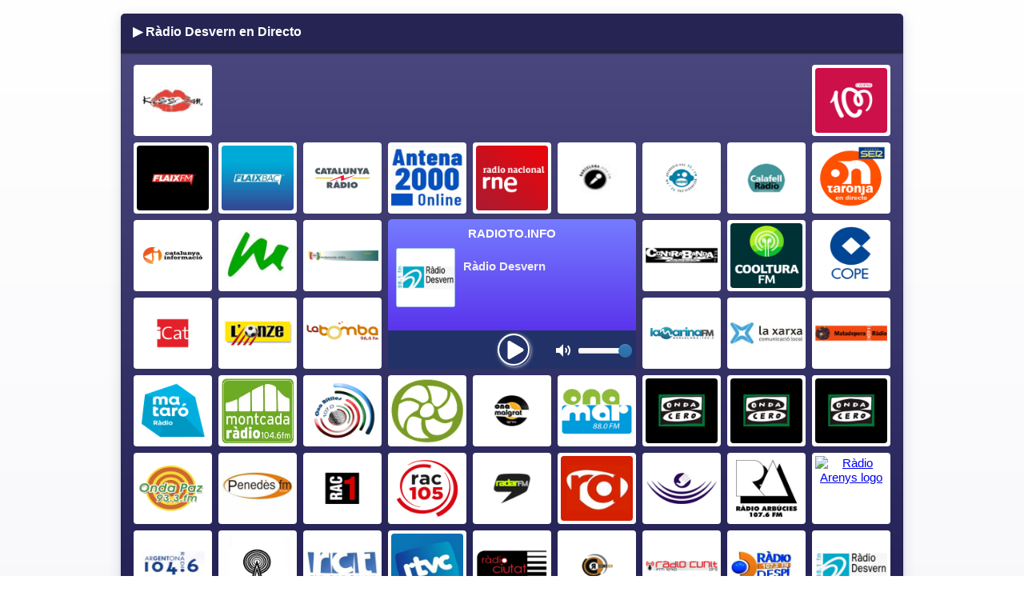

--- FILE ---
content_type: text/html; charset=UTF-8
request_url: https://radioto.info/es/radio/radio-desvern-online.html
body_size: 9024
content:

<!DOCTYPE html>
<html lang="es">
<head>
  <meta charset="utf-8">
  <meta name="viewport" content="width=device-width, initial-scale=1">
  <meta name="theme-color" content="#0f0d41">
  <title> Ràdio Desvern en Directo</title>
  <meta name="keywords" content="Ràdio Desvern en Directo, radios por internet, los40, europa fm, flaix, kiss fm, rock fm, directo, radio en directo, emisoras de radio, radio españa, radio online españa, emisoras de radio españa">
  <meta name="description" content="Ràdio Desvern en Directo. Escuche la radio en vivo en Radioto.info, que recopila radios en línea en Internet y ofrece la oportunidad de escuchar la radio en vivo.">
  <meta property="og:description" content="Ràdio Desvern en Directo. Escuche la radio en vivo en Radioto.info, que recopila radios en línea en Internet y ofrece la oportunidad de escuchar la radio en vivo.">
  <meta property="og:image" content="https://static-cdn.radioto.info/images/radioto-logo-1200x630.png">
  <meta property="og:title" content=" Ràdio Desvern en Directo">
  <meta property="og:url" content="https://radioto.info/es/radio/radio-desvern-online.html">
  <meta property="og:site_name" content="Radioto.INFO">
  <meta property="og:type" content="website">
    <link href="https://cdnjs.cloudflare.com" rel="preconnect">
<link href="https://static-cdn.radioto.info" rel="dns-prefetch">
<!-- <link href="https://browser.sentry-cdn.com" rel="dns-prefetch">
<link href="https://sentry.io" rel='preconnect' crossorigin> -->
<link rel="preconnect" href="//pagead2.googlesyndication.com">
<link rel="preconnect" href="//www.google-analytics.com">
<link rel="preconnect" href="//googleads.g.doubleclick.net">
<link href="https://static-cdn.radioto.info/dist/js/app.js?id=403a0581be103ff95eada3837ca7c434" rel="preload" as="script">
<link rel="canonical" href="https://radioto.info/es/radio/radio-desvern-online.html">  <link rel="preload" href="https://static-cdn.radioto.info/dist/css/app.css?id=4be05d1f0467b69b8355400123428c9b" as="style">
  <link rel="icon" href="https://static-cdn.radioto.info/dist/favicon.ico?id=266d2d80f9e7104f467a7b482f20e756">
  <script>
  window.Config = {
    baseUrl: 'https://radioto.info/es/',
    feedUrl: 'https://api.radioto.net/feeds',
    cdnUrl: 'https://static-cdn.radioto.info',
  }
  var selectedRadio = 'desvern';
  var lang = 'es';
  var text_listen = '';
  var text_online = 'en Directo';
  var text_stream_not_available = 'No disponible';
  var text_no_streams = 'No hay transmisiones disponibles';
</script>

<script defer src="https://cdnjs.cloudflare.com/ajax/libs/navigo/7.1.3/navigo.min.js"></script>
<!-- <script defer src="https://cdnjs.cloudflare.com/ajax/libs/hls.js/0.14.17/hls.light.min.js"></script> -->
<script defer src="https://cdnjs.cloudflare.com/ajax/libs/mediaelement/7.0.7/mediaelement.min.js"></script>
<script defer src="https://cdnjs.cloudflare.com/ajax/libs/bootstrap-slider/10.4.0/bootstrap-slider.min.js"></script>
<script defer src="https://static-cdn.radioto.info/dist/js/app.js?id=403a0581be103ff95eada3837ca7c434"></script>
<!-- <script
  src="https://browser.sentry-cdn.com/5.30.0/bundle.min.js"
  integrity="sha384-V+jCLoAVKKml0VanRLGJGAdKk+Lzo1kRFe079J0majdfeGabOd32KG/2adGnr4N0"
  crossorigin="anonymous"
></script>
<script>
  Sentry.init({
    dsn: 'https://19e2f5a7922c44e29bbdf20e273c5ee7@o139062.ingest.sentry.io/358090',
    // environment: 'development',
    release: "radioto@2.0",
    ignoreErrors: ['AbortError'],
    tracesSampleRate: 0.5,
  });
</script> -->
  <link rel="stylesheet" href="https://static-cdn.radioto.info/dist/css/app.css?id=4be05d1f0467b69b8355400123428c9b">
  <base href="https://radioto.info/es/">
  <!-- <script defer>
    (function(i,s,o,g,r,a,m){i['GoogleAnalyticsObject']=r;i[r]=i[r]||function(){
    (i[r].q=i[r].q||[]).push(arguments)},i[r].l=1*new Date();a=s.createElement(o),
    m=s.getElementsByTagName(o)[0];a.async=1;a.src=g;m.parentNode.insertBefore(a,m)
    })(window,document,'script','https://www.google-analytics.com/analytics.js','ga');

    ga('create', 'UA-86825-7', 'auto');
    ga('send', 'pageview');
</script> -->

<!-- Google tag (gtag.js) -->
<script async src="https://www.googletagmanager.com/gtag/js?id=G-NM62KTDJWJ"></script>
<script>
  window.dataLayer = window.dataLayer || [];
  function gtag(){dataLayer.push(arguments);}
  gtag('js', new Date());

  gtag('config', 'G-NM62KTDJWJ');
</script>
</head>
<body>
  <!-- <input type="text" id="search" style="display: none"> -->
  <div class="wrapper">
    <div class="content">
      <div id="header">
  <h1>
    Ràdio Desvern en Directo  Radioto.INFO  </h1>
  </div>
<div class="radio_list">
  <div id="gtop-wrapper" class="banner_top">
          <style>
        .banner_top { height: 0; display: none; }
        .top_responsive_1 { display: none; }

        @media(min-width: 768px) {
          .banner_top {
            display: flex;
            height: inherit;
          }
        }
        @media(min-width: 500px) { .top_responsive_1 { width: 468px; height: 60px; } }
        @media(min-width: 800px) { .top_responsive_1 { width: 728px; height: 90px; } }
      </style>
      <script async src="https://pagead2.googlesyndication.com/pagead/js/adsbygoogle.js"></script>
      <!-- radioto-subheader-responsive -->
      <ins class="adsbygoogle top_responsive_1"
         style="display: block;"
         data-ad-client="ca-pub-8044270262516805"
         data-ad-slot="7713114009"></ins>
      <script>
      (adsbygoogle = window.adsbygoogle || []).push({});
      </script>
      </div>
  <div class="radio_list_wrapper">
    <div id="player-area">
    <a href="https://radioto.info/es/" class="site_title" title="Radios más escuchadas">
      Radioto.INFO    </a>
    <div id="player-placeholder">
              <div class="player-logo">
          <img fetchpriority="high" src="https://static-cdn.radioto.info/images/brands/es/thumb_radio-desvern.png" width="90" height="90" alt="Ràdio Desvern">
        </div>
        <div class="playing-info">
          <div id="player-title">Ràdio Desvern</div>
          <div id="station-rds"></div>
        </div>
      
      Click en el logo para escuchar la radio
          </div>
    <div id="player-container">

              <div itemscope itemtype="https://schema.org/RadioStation">
          <meta itemprop="url" content="https://radioto.info/es/radio/radio-desvern-online.html">
          <meta itemprop="name" content="Ràdio Desvern">
        </div>
      
      <div class="bnr-above-player">
        <!-- radioto-above-player -->
        <ins class="adsbygoogle"
             style="display:inline-block;width:320px;height:50px"
             data-ad-client="ca-pub-8044270262516805"
             data-ad-slot="7025375602"></ins>
        <script>
             (adsbygoogle = window.adsbygoogle || []).push({});
        </script>
      </div>

      <div id="player-controls" style="display: none">
        <button id="control" class="btn-animated" onclick="togglePlayer()" role="presentation" aria-label="Escucha Emisoras de Radio en Directo"></button>
          <div class="volume-container">
            <svg class="volume-icon" viewBox="0 0 20 20" version="1.1" xmlns="http://www.w3.org/2000/svg" xmlns:xlink="http://www.w3.org/1999/xlink">
              <g id="Page-1" stroke="none" stroke-width="1" fill-rule="evenodd">
                <g id="icon-shape">
                  <path d="M5,7 L1,7 L1,13 L5,13 L10,18 L10,2 L5,7 Z M16.363961,16.363961 C17.9926407,14.7352814 19,12.4852814 19,10 C19,7.51471863 17.9926407,5.26471863 16.363961,3.63603897 L14.9497475,5.05025253 C16.2164983,6.31700338 17,8.06700338 17,10 C17,11.9329966 16.2164983,13.6829966 14.9497475,14.9497475 L16.363961,16.363961 L16.363961,16.363961 Z M13.5355339,13.5355339 C14.4403559,12.6307119 15,11.3807119 15,10 C15,8.61928813 14.4403559,7.36928813 13.5355339,6.46446609 L12.1213203,7.87867966 C12.6642136,8.42157288 13,9.17157288 13,10 C13,10.8284271 12.6642136,11.5784271 12.1213203,12.1213203 L13.5355339,13.5355339 L13.5355339,13.5355339 Z" id="Combined-Shape"></path>
                </g>
              </g>
            </svg>
          <input type="text" id="volume" style="display: none">
        </div>
      </div>
    </div>
    <audio id="player2" preload="none"></audio>

    <div id="btn-play" style="display: none;">
  <svg xmlns="http://www.w3.org/2000/svg" style="padding-top: 3px; padding-left: 3px" viewBox="0 0 448 512"><path d="M424.4 214.7L72.4 6.6C43.8-10.3 0 6.1 0 47.9V464c0 37.5 40.7 60.1 72.4 41.3l352-208c31.4-18.5 31.5-64.1 0-82.6z"></path></svg>
</div>
<div id="btn-stop" style="display: none;">
  <svg xmlns="http://www.w3.org/2000/svg" style="padding-top: 3px; margin-left: -1px" viewBox="0 0 448 512"><path d="M400 32H48C21.5 32 0 53.5 0 80v352c0 26.5 21.5 48 48 48h352c26.5 0 48-21.5 48-48V80c0-26.5-21.5-48-48-48z"></path></svg>
</div>

<div id="btn-error" style="display: none">
  <svg xmlns="http://www.w3.org/2000/svg" viewBox="0 0 576 512"><path d="M569.517 440.013C587.975 472.007 564.806 512 527.94 512H48.054c-36.937 0-59.999-40.055-41.577-71.987L246.423 23.985c18.467-32.009 64.72-31.951 83.154 0l239.94 416.028zM288 354c-25.405 0-46 20.595-46 46s20.595 46 46 46 46-20.595 46-46-20.595-46-46-46zm-43.673-165.346l7.418 136c.347 6.364 5.609 11.346 11.982 11.346h48.546c6.373 0 11.635-4.982 11.982-11.346l7.418-136c.375-6.874-5.098-12.654-11.982-12.654h-63.383c-6.884 0-12.356 5.78-11.981 12.654z"></path></svg>
</div>

<div id="btn-loading" style="display: none">
  <svg version="1.1" id="Layer_1" xmlns="http://www.w3.org/2000/svg" xmlns:xlink="http://www.w3.org/1999/xlink" x="0px" y="0px"
     viewBox="0 0 24 30" style="enable-background:new 0 0 50 50;" xml:space="preserve">
    <rect x="0" y="13" width="4" height="5">
      <animate attributeName="height" attributeType="XML"
        values="5;21;5"
        begin="0s" dur="0.6s" repeatCount="indefinite" />
      <animate attributeName="y" attributeType="XML"
        values="13; 5; 13"
        begin="0s" dur="0.6s" repeatCount="indefinite" />
    </rect>
    <rect x="10" y="13" width="4" height="5" fill="#eee">
      <animate attributeName="height" attributeType="XML"
        values="5;21;5"
        begin="0.15s" dur="0.6s" repeatCount="indefinite" />
      <animate attributeName="y" attributeType="XML"
        values="13; 5; 13"
        begin="0.15s" dur="0.6s" repeatCount="indefinite" />
    </rect>
    <rect x="20" y="13" width="4" height="5" fill="#eee">
      <animate attributeName="height" attributeType="XML"
        values="5;21;5"
        begin="0.3s" dur="0.6s" repeatCount="indefinite" />
      <animate attributeName="y" attributeType="XML"
        values="13; 5; 13"
        begin="0.3s" dur="0.6s" repeatCount="indefinite" />
    </rect>
  </svg>
</div>
</div>

    
    <div class="radio r0"><a href="radio/radio-kiss-fm-online.html" id="kiss-fm" data-stream="https://kissfm.kissfmradio.cires21.com/kissfm.mp3" data-st="mp3" data-logo="thumb_kiss-fm.png" data-title="Kiss FM" data-navigo title="Kiss FM"><div class="radio_overlay"><span>Kiss FM</span><i></i></div><img loading="lazy" class="radio_logo" src="https://static-cdn.radioto.info/images/brands/es/thumb_kiss-fm.png" width="90" height="90" alt="Kiss FM logo"></a><span>Kiss FM</span></div><div class="radio r1"><a href="radio/radio-cadena-100-online.html" id="cadena-100" data-stream="https://cadena100-cope-rrcast.flumotion.com/cope/cadena100-low.mp3" data-st="mp3" data-logo="thumb_cadena-100.png" data-title="Cadena 100" data-navigo title="Cadena 100"><div class="radio_overlay"><span>Cadena 100</span><i></i></div><img loading="lazy" class="radio_logo" src="https://static-cdn.radioto.info/images/brands/es/thumb_cadena-100.png" width="90" height="90" alt="Cadena 100 logo"></a><span>Cadena 100</span></div><div class="radio r2"><a href="radio/radio-flaix-fm-online.html" id="flaix-fm" data-stream="https://flaixfm-alexa.streaming-pro.com/flaixfm.mp3" data-st="mp3" data-logo="thumb_flaix-fm.jpg" data-title="Flaix FM" data-navigo title="Flaix FM"><div class="radio_overlay"><span>Flaix FM</span><i></i></div><img loading="lazy" class="radio_logo" src="https://static-cdn.radioto.info/images/brands/es/thumb_flaix-fm.jpg" width="90" height="90" alt="Flaix FM logo"></a><span>Flaix FM</span></div><div class="radio r3"><a href="radio/radio-flaixbac-online.html" id="flaixbac" data-stream="https://flaixbac-alexa.streaming-pro.com/flaixbac.mp3" data-st="mp3" data-logo="thumb_flaixbac.jpg" data-title="Flaixbac" data-navigo title="Flaixbac"><div class="radio_overlay"><span>Flaixbac</span><i></i></div><img loading="lazy" class="radio_logo" src="https://static-cdn.radioto.info/images/brands/es/thumb_flaixbac.jpg" width="90" height="90" alt="Flaixbac logo"></a><span>Flaixbac</span></div><div class="radio r4"><a href="radio/radio-catalunya-radio-online.html" id="catalunya-radio" data-stream="https://shoutcast.ccma.cat/ccma/catalunyaradioHD.mp3" data-st="mp3" data-logo="thumb_catalunya-radio.png" data-title="Catalunya Radio" data-navigo title="Catalunya Radio"><div class="radio_overlay"><span>Catalunya Radio</span><i></i></div><img loading="lazy" class="radio_logo" src="https://static-cdn.radioto.info/images/brands/es/thumb_catalunya-radio.png" width="90" height="90" alt="Catalunya Radio logo"></a><span>Catalunya Radio</span></div><div class="radio r5"><a href="radio/radio-antena-2000-radio-online.html" id="antena-2000-radio" data-stream="https://eu1.fastcast4u.com/proxy/antena2000" data-st="mp3" data-logo="thumb_antena-2000-radio.jpg" data-title="Antena 2000 Radio" data-navigo title="Antena 2000 Radio"><div class="radio_overlay"><span>Antena 2000 Radio</span><i></i></div><img loading="lazy" class="radio_logo" src="https://static-cdn.radioto.info/images/brands/es/thumb_antena-2000-radio.jpg" width="90" height="90" alt="Antena 2000 Radio logo"></a><span>Antena 2000 Radio</span></div><div class="radio r6"><a href="radio/radio-rne-radio-nacional-online.html" id="rne-radio-nacional" data-stream="https://addrad.io/4459dy9" data-st="aac" data-logo="thumb_rne-radio-nacional.png" data-title="RNE Radio Nacional" data-navigo title="RNE Radio Nacional"><div class="radio_overlay"><span>RNE Radio Nacional</span><i></i></div><img loading="lazy" class="radio_logo" src="https://static-cdn.radioto.info/images/brands/es/thumb_rne-radio-nacional.png" width="90" height="90" alt="RNE Radio Nacional logo"></a><span>RNE Radio Nacional</span></div><div class="radio r7"><a href="radio/radio-barcelona-city-fm-online.html" id="barcelona-city-fm" data-stream="http://s2.radio.co/sd9da54aa0/listen" data-st="mp3" data-logo="thumb_barcelonacityfm.png" data-title="Barcelona City FM" data-navigo title="Barcelona City FM"><div class="radio_overlay"><span>Barcelona City FM</span><i></i></div><img loading="lazy" class="radio_logo" src="https://static-cdn.radioto.info/images/brands/es/thumb_barcelonacityfm.png" width="90" height="90" alt="Barcelona City FM logo"></a><span>Barcelona City FM</span></div><div class="radio r8"><a href="radio/radio-boca-radio-online.html" id="boca-radio" data-stream="http://bocanord.qui.guifi.net:8000/bocaradio.mp3" data-st="mp3" data-logo="thumb_boca-radio.png" data-title="Boca Ràdio" data-navigo title="Boca Ràdio"><div class="radio_overlay"><span>Boca Ràdio</span><i></i></div><img loading="lazy" class="radio_logo" src="https://static-cdn.radioto.info/images/brands/es/thumb_boca-radio.png" width="90" height="90" alt="Boca Ràdio logo"></a><span>Boca Ràdio</span></div><div class="radio r9"><a href="radio/radio-calafell-radio-online.html" id="calafell-radio" data-stream="http://streaming.enantena.com:8000/calafellradio128.mp3" data-st="mp3" data-logo="thumb_calafell-radio.png" data-title="Calafell Radio" data-navigo title="Calafell Radio"><div class="radio_overlay"><span>Calafell Radio</span><i></i></div><img loading="lazy" class="radio_logo" src="https://static-cdn.radioto.info/images/brands/es/thumb_calafell-radio.png" width="90" height="90" alt="Calafell Radio logo"></a><span>Calafell Radio</span></div><div class="radio r10"><a href="radio/radio-cadena-ser-online.html" id="cadena-ser" data-stream="http://streaming.enantena.com:8000/taronjadigital-bages128.mp3" data-st="mp3" data-logo="thumb_canal-taronja-bages.png" data-title="Cadena SER" data-navigo title="Cadena SER"><div class="radio_overlay"><span>Cadena SER</span><i></i></div><img loading="lazy" class="radio_logo" src="https://static-cdn.radioto.info/images/brands/es/thumb_canal-taronja-bages.png" width="90" height="90" alt="Cadena SER logo"></a><span>Cadena SER</span></div><div class="radio r11"><a href="radio/radio-catalunya-informaci-online.html" id="catalunya-informaci" data-stream="https://shoutcast.ccma.cat/ccma/catalunyainformacioHD.mp3" data-st="mp3" data-logo="thumb_catalunya-informaci.png" data-title="Catalunya Informació" data-navigo title="Catalunya Informació"><div class="radio_overlay"><span>Catalunya Informació</span><i></i></div><img loading="lazy" class="radio_logo" src="https://static-cdn.radioto.info/images/brands/es/thumb_catalunya-informaci.png" width="90" height="90" alt="Catalunya Informació logo"></a><span>Catalunya Informació</span></div><div class="radio r12"><a href="radio/radio-catalunya-musica-online.html" id="catalunya-musica" data-stream="https://shoutcast.ccma.cat/ccma/catalunyamusicaHD.mp3" data-st="mp3" data-logo="thumb_catalunya-musica.jpg" data-title="Catalunya Musica" data-navigo title="Catalunya Musica"><div class="radio_overlay"><span>Catalunya Musica</span><i></i></div><img loading="lazy" class="radio_logo" src="https://static-cdn.radioto.info/images/brands/es/thumb_catalunya-musica.jpg" width="90" height="90" alt="Catalunya Musica logo"></a><span>Catalunya Musica</span></div><div class="radio r13"><a href="radio/radio-cerdanyola-radio-online.html" id="cerdanyola-radio" data-stream="https://wecast-b03-02.flumotion.com/ajcerdanyola/live.mp3" data-st="mp3" data-logo="thumb_cerdanyola-radio.png" data-title="Cerdanyola Radio" data-navigo title="Cerdanyola Radio"><div class="radio_overlay"><span>Cerdanyola Radio</span><i></i></div><img loading="lazy" class="radio_logo" src="https://static-cdn.radioto.info/images/brands/es/thumb_cerdanyola-radio.png" width="90" height="90" alt="Cerdanyola Radio logo"></a><span>Cerdanyola Radio</span></div><div class="radio r14"><a href="radio/radio-contrabanda-online.html" id="contrabanda" data-stream="http://contrabanda.org:8000/contrabanda" data-st="mp3" data-logo="thumb_contrabanda.png" data-title="Contrabanda" data-navigo title="Contrabanda"><div class="radio_overlay"><span>Contrabanda</span><i></i></div><img loading="lazy" class="radio_logo" src="https://static-cdn.radioto.info/images/brands/es/thumb_contrabanda.png" width="90" height="90" alt="Contrabanda logo"></a><span>Contrabanda</span></div><div class="radio r15"><a href="radio/radio-cooltura-fm-online.html" id="cooltura-fm" data-stream="https://server9.emitironline.com:19244/stream" data-st="aac" data-logo="thumb_cooltura-fm.png" data-title="Cooltura FM" data-navigo title="Cooltura FM"><div class="radio_overlay"><span>Cooltura FM</span><i></i></div><img loading="lazy" class="radio_logo" src="https://static-cdn.radioto.info/images/brands/es/thumb_cooltura-fm.png" width="90" height="90" alt="Cooltura FM logo"></a><span>Cooltura FM</span></div><div class="radio r16"><a href="radio/radio-cadena-cope-online.html" id="cadena-cope" data-stream="https://barcelona-copesedes-rrcast.flumotion.com/copesedes/barcelona-low.mp3" data-st="mp3" data-logo="thumb_cope-barcelona.png" data-title="Cadena COPE" data-navigo title="Cadena COPE"><div class="radio_overlay"><span>Cadena COPE</span><i></i></div><img loading="lazy" class="radio_logo" src="https://static-cdn.radioto.info/images/brands/es/thumb_cope-barcelona.png" width="90" height="90" alt="Cadena COPE logo"></a><span>Cadena COPE</span></div><div class="radio r17"><a href="radio/radio-icat-online.html" id="icat" data-stream="https://shoutcast.ccma.cat/ccma/icatHD.mp3" data-st="mp3" data-logo="thumb_icat.png" data-title="iCat" data-navigo title="iCat"><div class="radio_overlay"><span>iCat</span><i></i></div><img loading="lazy" class="radio_logo" src="https://static-cdn.radioto.info/images/brands/es/thumb_icat.png" width="90" height="90" alt="iCat logo"></a><span>iCat</span></div><div class="radio r18"><a href="radio/radio-lonze-radio-barcelona-online.html" id="lonze-radio-barcelona" data-stream="http://81.38.103.95:8000" data-st="mp3" data-logo="thumb_lonze-radio-barcelona.png" data-title="L'onze Ràdio Barcelona" data-navigo title="L'onze Ràdio Barcelona"><div class="radio_overlay"><span>L'onze Ràdio Barcelona</span><i></i></div><img loading="lazy" class="radio_logo" src="https://static-cdn.radioto.info/images/brands/es/thumb_lonze-radio-barcelona.png" width="90" height="90" alt="L'onze Ràdio Barcelona logo"></a><span>L'onze Ràdio Barcelona</span></div><div class="radio r19"><a href="radio/radio-la-bomba-fm-online.html" id="la-bomba-fm" data-stream="http://srv0625.emisorasonline.com:8020/stream" data-st="mp3" data-logo="thumb_la-bomba-fm.png" data-title="La Bomba FM" data-navigo title="La Bomba FM"><div class="radio_overlay"><span>La Bomba FM</span><i></i></div><img loading="lazy" class="radio_logo" src="https://static-cdn.radioto.info/images/brands/es/thumb_la-bomba-fm.png" width="90" height="90" alt="La Bomba FM logo"></a><span>La Bomba FM</span></div><div class="radio r20"><a href="radio/radio-la-marina-fm-online.html" id="la-marina-fm" data-stream="http://endirecte.amcl.cat:8000/lamarinafm" data-st="mp3" data-logo="thumb_la-marina-fm.png" data-title="La Marina FM" data-navigo title="La Marina FM"><div class="radio_overlay"><span>La Marina FM</span><i></i></div><img loading="lazy" class="radio_logo" src="https://static-cdn.radioto.info/images/brands/es/thumb_la-marina-fm.png" width="90" height="90" alt="La Marina FM logo"></a><span>La Marina FM</span></div><div class="radio r21"><a href="radio/radio-la-xarxa-radio-online.html" id="la-xarxa-radio" data-stream="http://195.77.170.170:8005/LaXarxa2" data-st="mp3" data-logo="thumb_la-xarxa-radio.jpg" data-title="La Xarxa Radio" data-navigo title="La Xarxa Radio"><div class="radio_overlay"><span>La Xarxa Radio</span><i></i></div><img loading="lazy" class="radio_logo" src="https://static-cdn.radioto.info/images/brands/es/thumb_la-xarxa-radio.jpg" width="90" height="90" alt="La Xarxa Radio logo"></a><span>La Xarxa Radio</span></div><div class="radio r22"><a href="radio/radio-matadepera-radio-online.html" id="matadepera-radio" data-stream="http://www.matadepera.cat:8000/radio" data-st="mp3" data-logo="thumb_matadepera-radio.png" data-title="MATADEPERA RÀDIO" data-navigo title="MATADEPERA RÀDIO"><div class="radio_overlay"><span>MATADEPERA RÀDIO</span><i></i></div><img loading="lazy" class="radio_logo" src="https://static-cdn.radioto.info/images/brands/es/thumb_matadepera-radio.png" width="90" height="90" alt="MATADEPERA RÀDIO logo"></a><span>MATADEPERA RÀDIO</span></div><div class="radio r23"><a href="radio/radio-matar-radio-online.html" id="matar-radio" data-stream="http://radio.cdnmedia.tv:8030/mataroradio" data-st="mp3" data-logo="thumb_matar-radio.png" data-title="Mataró Radio" data-navigo title="Mataró Radio"><div class="radio_overlay"><span>Mataró Radio</span><i></i></div><img loading="lazy" class="radio_logo" src="https://static-cdn.radioto.info/images/brands/es/thumb_matar-radio.png" width="90" height="90" alt="Mataró Radio logo"></a><span>Mataró Radio</span></div><div class="radio r24"><a href="radio/radio-montcada-radio-online.html" id="montcada-radio" data-stream="http://streaming.enacast.com:8000/montcada128.mp3" data-st="mp3" data-logo="thumb_montcada-radio.jpg" data-title="Montcada Radio" data-navigo title="Montcada Radio"><div class="radio_overlay"><span>Montcada Radio</span><i></i></div><img loading="lazy" class="radio_logo" src="https://static-cdn.radioto.info/images/brands/es/thumb_montcada-radio.jpg" width="90" height="90" alt="Montcada Radio logo"></a><span>Montcada Radio</span></div><div class="radio r25"><a href="radio/radio-ona-bitlles-riudebitlles-online.html" id="ona-bitlles-riudebitlles" data-stream="http://streaming.enantena.com:8000/onabitlles128.mp3" data-st="mp3" data-logo="thumb_ona-bitlles-riudebitlles.png" data-title="Ona Bitlles Riudebitlles" data-navigo title="Ona Bitlles Riudebitlles"><div class="radio_overlay"><span>Ona Bitlles Riudebitlles</span><i></i></div><img loading="lazy" class="radio_logo" src="https://static-cdn.radioto.info/images/brands/es/thumb_ona-bitlles-riudebitlles.png" width="90" height="90" alt="Ona Bitlles Riudebitlles logo"></a><span>Ona Bitlles Riudebitlles</span></div><div class="radio r26"><a href="radio/radio-ona-codinenca-online.html" id="ona-codinenca" data-stream="http://master.stream.enacast-cloud.com:10230/onacodinencaHD.mp3" data-st="mp3" data-logo="thumb_ona-codinenca.png" data-title="Ona Codinenca" data-navigo title="Ona Codinenca"><div class="radio_overlay"><span>Ona Codinenca</span><i></i></div><img loading="lazy" class="radio_logo" src="https://static-cdn.radioto.info/images/brands/es/thumb_ona-codinenca.png" width="90" height="90" alt="Ona Codinenca logo"></a><span>Ona Codinenca</span></div><div class="radio r27"><a href="radio/radio-ona-malgrat-online.html" id="ona-malgrat" data-stream="http://streaming.enantena.com:8000/onamalgrat128.mp3" data-st="mp3" data-logo="thumb_ona-malgrat.png" data-title="Ona Malgrat" data-navigo title="Ona Malgrat"><div class="radio_overlay"><span>Ona Malgrat</span><i></i></div><img loading="lazy" class="radio_logo" src="https://static-cdn.radioto.info/images/brands/es/thumb_ona-malgrat.png" width="90" height="90" alt="Ona Malgrat logo"></a><span>Ona Malgrat</span></div><div class="radio r28"><a href="radio/radio-ona-mar-fm-online.html" id="ona-mar-fm" data-stream="https://streaming.enacast.com/onamar128.mp3" data-st="mp3" data-logo="thumb_ona-mar-fm.png" data-title="Ona Mar FM" data-navigo title="Ona Mar FM"><div class="radio_overlay"><span>Ona Mar FM</span><i></i></div><img loading="lazy" class="radio_logo" src="https://static-cdn.radioto.info/images/brands/es/thumb_ona-mar-fm.png" width="90" height="90" alt="Ona Mar FM logo"></a><span>Ona Mar FM</span></div><div class="radio r29"><a href="radio/radio-onda-cero-barcelona-online.html" id="onda-cero-barcelona" data-stream="https://livefastly-tunein.ondacero.es/barcelona/audio/master.m3u8" data-st="hls" data-logo="thumb_onda-cero-barcelona.png" data-title="Onda Cero Barcelona" data-navigo title="Onda Cero Barcelona"><div class="radio_overlay"><span>Onda Cero Barcelona</span><i></i></div><img loading="lazy" class="radio_logo" src="https://static-cdn.radioto.info/images/brands/es/thumb_onda-cero-barcelona.png" width="90" height="90" alt="Onda Cero Barcelona logo"></a><span>Onda Cero Barcelona</span></div><div class="radio r30"><a href="radio/radio-onda-cero-madrid-online.html" id="onda-cero-madrid" data-stream="https://agregadores-live.atresmedia.com/tunein/ondacero/audio/master.m3u8" data-st="hls" data-logo="thumb_onda-cero-madrid.png" data-title="Onda Cero Madrid" data-navigo title="Onda Cero Madrid"><div class="radio_overlay"><span>Onda Cero Madrid</span><i></i></div><img loading="lazy" class="radio_logo" src="https://static-cdn.radioto.info/images/brands/es/thumb_onda-cero-madrid.png" width="90" height="90" alt="Onda Cero Madrid logo"></a><span>Onda Cero Madrid</span></div><div class="radio r31"><a href="radio/radio-onda-cero-vilanova-online.html" id="onda-cero-vilanova" data-stream="https://agregadores-live.atresmedia.com/tunein/vilanova-pull/audio/master.m3u8" data-st="hls" data-logo="thumb_onda-cero-vilanova.png" data-title="Onda Cero Vilanova" data-navigo title="Onda Cero Vilanova"><div class="radio_overlay"><span>Onda Cero Vilanova</span><i></i></div><img loading="lazy" class="radio_logo" src="https://static-cdn.radioto.info/images/brands/es/thumb_onda-cero-vilanova.png" width="90" height="90" alt="Onda Cero Vilanova logo"></a><span>Onda Cero Vilanova</span></div><div class="radio r32"><a href="radio/radio-onda-paz-barcelona-online.html" id="onda-paz-barcelona" data-stream="http://srv0410.lcinternet.com:8002/live" data-st="mp3" data-logo="thumb_onda-paz-barcelona.png" data-title="Onda Paz Barcelona" data-navigo title="Onda Paz Barcelona"><div class="radio_overlay"><span>Onda Paz Barcelona</span><i></i></div><img loading="lazy" class="radio_logo" src="https://static-cdn.radioto.info/images/brands/es/thumb_onda-paz-barcelona.png" width="90" height="90" alt="Onda Paz Barcelona logo"></a><span>Onda Paz Barcelona</span></div><div class="radio r33"><a href="radio/radio-penedes-fm-online.html" id="penedes-fm" data-stream="http://freeuk26.listen2myradio.com:37855/listen.mp3" data-st="mp3" data-logo="thumb_penedes-fm.jpg" data-title="Penedès FM" data-navigo title="Penedès FM"><div class="radio_overlay"><span>Penedès FM</span><i></i></div><img loading="lazy" class="radio_logo" src="https://static-cdn.radioto.info/images/brands/es/thumb_penedes-fm.jpg" width="90" height="90" alt="Penedès FM logo"></a><span>Penedès FM</span></div><div class="radio r34"><a href="radio/radio-rac1-online.html" id="rac1" data-stream="https://streaming.rac1.cat/" data-st="mp3" data-logo="thumb_rac1.png" data-title="RAC1" data-navigo title="RAC1"><div class="radio_overlay"><span>RAC1</span><i></i></div><img loading="lazy" class="radio_logo" src="https://static-cdn.radioto.info/images/brands/es/thumb_rac1.png" width="90" height="90" alt="RAC1 logo"></a><span>RAC1</span></div><div class="radio r35"><a href="radio/radio-rac105-online.html" id="rac105" data-stream="https://streaming.rac105.cat/" data-st="mp3" data-logo="thumb_rac105.png" data-title="RAC105" data-navigo title="RAC105"><div class="radio_overlay"><span>RAC105</span><i></i></div><img loading="lazy" class="radio_logo" src="https://static-cdn.radioto.info/images/brands/es/thumb_rac105.png" width="90" height="90" alt="RAC105 logo"></a><span>RAC105</span></div><div class="radio r36"><a href="radio/radio-radar-fm-online.html" id="radar-fm" data-stream="http://eu4.fastcast4u.com:5530/1/" data-st="mp3" data-logo="thumb_radar-fm.png" data-title="radar FM" data-navigo title="radar FM"><div class="radio_overlay"><span>radar FM</span><i></i></div><img loading="lazy" class="radio_logo" src="https://static-cdn.radioto.info/images/brands/es/thumb_radar-fm.png" width="90" height="90" alt="radar FM logo"></a><span>radar FM</span></div><div class="radio r37"><a href="radio/radio-abrera-online.html" id="abrera" data-stream="http://streaming.enantena.com:8000/radioabrera128.mp3" data-st="mp3" data-logo="thumb_radio-abrera.jpg" data-title="Ràdio Abrera" data-navigo title="Ràdio Abrera"><div class="radio_overlay"><span>Ràdio Abrera</span><i></i></div><img loading="lazy" class="radio_logo" src="https://static-cdn.radioto.info/images/brands/es/thumb_radio-abrera.jpg" width="90" height="90" alt="Ràdio Abrera logo"></a><span>Ràdio Abrera</span></div><div class="radio r38"><a href="radio/radio-amistad-online.html" id="amistad" data-stream="http://srv0410.radiostreaming.es:8026/" data-st="mp3" data-logo="thumb_radio-amistad.png" data-title="Radio Amistad" data-navigo title="Radio Amistad"><div class="radio_overlay"><span>Radio Amistad</span><i></i></div><img loading="lazy" class="radio_logo" src="https://static-cdn.radioto.info/images/brands/es/thumb_radio-amistad.png" width="90" height="90" alt="Radio Amistad logo"></a><span>Radio Amistad</span></div><div class="radio r39"><a href="radio/radio-.arbcies-online.html" id=".arbcies" data-stream="http://streaming.enantena.com:8000/radioarbucies128.mp3" data-st="mp3" data-logo="thumb_radio-arbcies.jpg" data-title="Ràdio Arbúcies" data-navigo title="Ràdio Arbúcies"><div class="radio_overlay"><span>Ràdio Arbúcies</span><i></i></div><img loading="lazy" class="radio_logo" src="https://static-cdn.radioto.info/images/brands/es/thumb_radio-arbcies.jpg" width="90" height="90" alt="Ràdio Arbúcies logo"></a><span>Ràdio Arbúcies</span></div><div class="radio r40"><a href="radio/radio-arenys-online.html" id="arenys" data-stream="https://streaming.enacast.com/radioarenysdemar128.mp3" data-st="mp3" data-logo="thumb_radio-arenys.png" data-title="Ràdio Arenys" data-navigo title="Ràdio Arenys"><div class="radio_overlay"><span>Ràdio Arenys</span><i></i></div><img loading="lazy" class="radio_logo" src="https://static-cdn.radioto.info/images/brands/es/thumb_radio-arenys.png" width="90" height="90" alt="Ràdio Arenys logo"></a><span>Ràdio Arenys</span></div><div class="radio r41"><a href="radio/radio-argentona-online.html" id="argentona" data-stream="http://37.187.155.196:8000/argentona" data-st="mp3" data-logo="thumb_radio-argentona.png" data-title="Radio Argentona" data-navigo title="Radio Argentona"><div class="radio_overlay"><span>Radio Argentona</span><i></i></div><img loading="lazy" class="radio_logo" src="https://static-cdn.radioto.info/images/brands/es/thumb_radio-argentona.png" width="90" height="90" alt="Radio Argentona logo"></a><span>Radio Argentona</span></div><div class="radio r42"><a href="radio/radio-born-online.html" id="born" data-stream="http://neon.wavestreamer.com:5962" data-st="mp3" data-logo="thumb_radio-born.png" data-title="Radio Born" data-navigo title="Radio Born"><div class="radio_overlay"><span>Radio Born</span><i></i></div><img loading="lazy" class="radio_logo" src="https://static-cdn.radioto.info/images/brands/es/thumb_radio-born.png" width="90" height="90" alt="Radio Born logo"></a><span>Radio Born</span></div><div class="radio r43"><a href="radio/radio-calella-televisi-online.html" id="calella-televisi" data-stream="https://radio.cdnmedia.tv/radio/8000/radiocalellatv" data-st="mp3" data-logo="thumb_radio-calella-televisi.jpg" data-title="Ràdio Calella Televisió" data-navigo title="Ràdio Calella Televisió"><div class="radio_overlay"><span>Ràdio Calella Televisió</span><i></i></div><img loading="lazy" class="radio_logo" src="https://static-cdn.radioto.info/images/brands/es/thumb_radio-calella-televisi.jpg" width="90" height="90" alt="Ràdio Calella Televisió logo"></a><span>Ràdio Calella Televisió</span></div><div class="radio r44"><a href="radio/radio-cardedeu-online.html" id="cardedeu" data-stream="https://azuracast.rtvc.cat/radio/8000/radio.mp3" data-st="mp3" data-logo="thumb_radio-cardedeu.jpg" data-title="Ràdio Cardedeu" data-navigo title="Ràdio Cardedeu"><div class="radio_overlay"><span>Ràdio Cardedeu</span><i></i></div><img loading="lazy" class="radio_logo" src="https://static-cdn.radioto.info/images/brands/es/thumb_radio-cardedeu.jpg" width="90" height="90" alt="Ràdio Cardedeu logo"></a><span>Ràdio Cardedeu</span></div><div class="radio r45"><a href="radio/radio-ciutat-de-badalona-online.html" id="ciutat-de-badalona" data-stream="http://streaming.enantena.com:8000/radiob128.mp3" data-st="mp3" data-logo="thumb_radio-ciutat-de-badalona.png" data-title="Radio Ciutat de Badalona" data-navigo title="Radio Ciutat de Badalona"><div class="radio_overlay"><span>Radio Ciutat de Badalona</span><i></i></div><img loading="lazy" class="radio_logo" src="https://static-cdn.radioto.info/images/brands/es/thumb_radio-ciutat-de-badalona.png" width="90" height="90" alt="Radio Ciutat de Badalona logo"></a><span>Radio Ciutat de Badalona</span></div><div class="radio r46"><a href="radio/radio-radio-cubelles-online.html" id="radio-cubelles" data-stream="http://streaming.enantena.com:8000/cubelles128.mp3" data-st="mp3" data-logo="thumb_radio-cubelles.png" data-title="Radio Cubelles" data-navigo title="Radio Cubelles"><div class="radio_overlay"><span>Radio Cubelles</span><i></i></div><img loading="lazy" class="radio_logo" src="https://static-cdn.radioto.info/images/brands/es/thumb_radio-cubelles.png" width="90" height="90" alt="Radio Cubelles logo"></a><span>Radio Cubelles</span></div><div class="radio r47"><a href="radio/radio-cunit-online.html" id="cunit" data-stream="http://88.2.254.195:8000/" data-st="aac" data-logo="thumb_radio-cunit.png" data-title="Ràdio Cunit" data-navigo title="Ràdio Cunit"><div class="radio_overlay"><span>Ràdio Cunit</span><i></i></div><img loading="lazy" class="radio_logo" src="https://static-cdn.radioto.info/images/brands/es/thumb_radio-cunit.png" width="90" height="90" alt="Ràdio Cunit logo"></a><span>Ràdio Cunit</span></div><div class="radio r48"><a href="radio/radio-despi-online.html" id="despi" data-stream="http://streaming12.elitecomunicacion.es:8228/stream" data-st="mp3" data-logo="thumb_radio-despi.jpg" data-title="Ràdio Despí" data-navigo title="Ràdio Despí"><div class="radio_overlay"><span>Ràdio Despí</span><i></i></div><img loading="lazy" class="radio_logo" src="https://static-cdn.radioto.info/images/brands/es/thumb_radio-despi.jpg" width="90" height="90" alt="Ràdio Despí logo"></a><span>Ràdio Despí</span></div><div class="radio r49"><a href="radio/radio-desvern-online.html" id="desvern" data-stream="http://streaming.enantena.com:8000/radiodesvern128.mp3" data-st="mp3" data-logo="thumb_radio-desvern.png" data-title="Ràdio Desvern" data-navigo title="Ràdio Desvern"><div class="radio_overlay"><span>Ràdio Desvern</span><i></i></div><img loading="lazy" class="radio_logo" src="https://static-cdn.radioto.info/images/brands/es/thumb_radio-desvern.png" width="90" height="90" alt="Ràdio Desvern logo"></a><span>Ràdio Desvern</span></div><div class="radio r50"><a href="radio/radio-dos-84-online.html" id="dos-84" data-stream="http://188.93.73.7:8064/stream" data-st="mp3" data-logo="thumb_radio-dos-84.png" data-title="Radio DOS 84" data-navigo title="Radio DOS 84"><div class="radio_overlay"><span>Radio DOS 84</span><i></i></div><img loading="lazy" class="radio_logo" src="https://static-cdn.radioto.info/images/brands/es/thumb_radio-dos-84.png" width="90" height="90" alt="Radio DOS 84 logo"></a><span>Radio DOS 84</span></div><div class="radio r51"><a href="radio/radio-el-vendrell-online.html" id="el-vendrell" data-stream="http://streaming.enantena.com:8000/rtvelvendrell128.mp3" data-st="mp3" data-logo="thumb_radio-el-vendrell.png" data-title="Radio El Vendrell" data-navigo title="Radio El Vendrell"><div class="radio_overlay"><span>Radio El Vendrell</span><i></i></div><img loading="lazy" class="radio_logo" src="https://static-cdn.radioto.info/images/brands/es/thumb_radio-el-vendrell.png" width="90" height="90" alt="Radio El Vendrell logo"></a><span>Radio El Vendrell</span></div><div class="radio r52"><a href="radio/radio-esparreguera-online.html" id="esparreguera" data-stream="http://streaming.enantena.com:8000/radioesparraguera56.mp3" data-st="mp3" data-logo="thumb_radio-esparreguera.png" data-title="Ràdio Esparreguera" data-navigo title="Ràdio Esparreguera"><div class="radio_overlay"><span>Ràdio Esparreguera</span><i></i></div><img loading="lazy" class="radio_logo" src="https://static-cdn.radioto.info/images/brands/es/thumb_radio-esparreguera.png" width="90" height="90" alt="Ràdio Esparreguera logo"></a><span>Ràdio Esparreguera</span></div><div class="radio r53"><a href="radio/radio-estel-online.html" id="estel" data-stream="https://srv6021.dns-lcinternet.com:10247/stream" data-st="mp3" data-logo="thumb_radio-estel.png" data-title="RADIO ESTEL" data-navigo title="RADIO ESTEL"><div class="radio_overlay"><span>RADIO ESTEL</span><i></i></div><img loading="lazy" class="radio_logo" src="https://static-cdn.radioto.info/images/brands/es/thumb_radio-estel.png" width="90" height="90" alt="RADIO ESTEL logo"></a><span>RADIO ESTEL</span></div><div class="radio r54"><a href="radio/radio-gelida-online.html" id="gelida" data-stream="https://gelida.raudio.es:8000/stream" data-st="mp3" data-logo="thumb_radio-gelida.png" data-title="Radio Gelida" data-navigo title="Radio Gelida"><div class="radio_overlay"><span>Radio Gelida</span><i></i></div><img loading="lazy" class="radio_logo" src="https://static-cdn.radioto.info/images/brands/es/thumb_radio-gelida.png" width="90" height="90" alt="Radio Gelida logo"></a><span>Radio Gelida</span></div><div class="radio r55"><a href="radio/radio-hostafrancs-online.html" id="hostafrancs" data-stream="https://relay.stream.enacast-cloud.com:30276/radiohostafrancsHD.mp3" data-st="mp3" data-logo="thumb_radio-hostafrancs.png" data-title="Ràdio Hostafrancs" data-navigo title="Ràdio Hostafrancs"><div class="radio_overlay"><span>Ràdio Hostafrancs</span><i></i></div><img loading="lazy" class="radio_logo" src="https://static-cdn.radioto.info/images/brands/es/thumb_radio-hostafrancs.png" width="90" height="90" alt="Ràdio Hostafrancs logo"></a><span>Ràdio Hostafrancs</span></div><div class="radio r56"><a href="radio/radio-ilusiones-online.html" id="ilusiones" data-stream="https://mi.radiocloud.es/radio/8010/radio.mp3" data-st="mp3" data-logo="thumb_radio-ilusiones.jpg" data-title="Radio Ilusiones" data-navigo title="Radio Ilusiones"><div class="radio_overlay"><span>Radio Ilusiones</span><i></i></div><img loading="lazy" class="radio_logo" src="https://static-cdn.radioto.info/images/brands/es/thumb_radio-ilusiones.jpg" width="90" height="90" alt="Radio Ilusiones logo"></a><span>Radio Ilusiones</span></div><div class="radio r57"><a href="radio/radio-larboc-online.html" id="larboc" data-stream="http://185.73.170.43:1756/radiobaixpenedes.mp3" data-st="mp3" data-logo="thumb_radio-larboc.png" data-title="Ràdio L'Arboç" data-navigo title="Ràdio L'Arboç"><div class="radio_overlay"><span>Ràdio L'Arboç</span><i></i></div><img loading="lazy" class="radio_logo" src="https://static-cdn.radioto.info/images/brands/es/thumb_radio-larboc.png" width="90" height="90" alt="Ràdio L'Arboç logo"></a><span>Ràdio L'Arboç</span></div><div class="radio r58"><a href="radio/radio-maricel-de-sitges-online.html" id="maricel-de-sitges" data-stream="http://94.23.87.98:8065/stream" data-st="mp3" data-logo="thumb_radio-maricel-de-sitges.jpg" data-title="Ràdio Maricel de Sitges" data-navigo title="Ràdio Maricel de Sitges"><div class="radio_overlay"><span>Ràdio Maricel de Sitges</span><i></i></div><img loading="lazy" class="radio_logo" src="https://static-cdn.radioto.info/images/brands/es/thumb_radio-maricel-de-sitges.jpg" width="90" height="90" alt="Ràdio Maricel de Sitges logo"></a><span>Ràdio Maricel de Sitges</span></div><div class="radio r59"><a href="radio/radio-marina-online.html" id="marina" data-stream="http://streaming.enantena.com:8000/radiomarina128.mp3" data-st="mp3" data-logo="thumb_radio-marina.png" data-title="Radio Marina" data-navigo title="Radio Marina"><div class="radio_overlay"><span>Radio Marina</span><i></i></div><img loading="lazy" class="radio_logo" src="https://static-cdn.radioto.info/images/brands/es/thumb_radio-marina.png" width="90" height="90" alt="Radio Marina logo"></a><span>Radio Marina</span></div><div class="radio r60"><a href="radio/radio-radio-martorell-online.html" id="radio-martorell" data-stream="https://radiomartorell.streaming-pro.com:8061/directe.mp3" data-st="mp3" data-logo="thumb_radio-martorell.png" data-title="Radio Martorell" data-navigo title="Radio Martorell"><div class="radio_overlay"><span>Radio Martorell</span><i></i></div><img loading="lazy" class="radio_logo" src="https://static-cdn.radioto.info/images/brands/es/thumb_radio-martorell.png" width="90" height="90" alt="Radio Martorell logo"></a><span>Radio Martorell</span></div><div class="radio r61"><a href="radio/radio-molins-de-rei-online.html" id="molins-de-rei" data-stream="https://streaming.enacast.com/radiomolins.mp3" data-st="mp3" data-logo="thumb_radio-molins-de-rei.jpg" data-title="Ràdio Molins de Rei" data-navigo title="Ràdio Molins de Rei"><div class="radio_overlay"><span>Ràdio Molins de Rei</span><i></i></div><img loading="lazy" class="radio_logo" src="https://static-cdn.radioto.info/images/brands/es/thumb_radio-molins-de-rei.jpg" width="90" height="90" alt="Ràdio Molins de Rei logo"></a><span>Ràdio Molins de Rei</span></div><div class="radio r62"><a href="radio/radio-municipal-de-terrassa-online.html" id="municipal-de-terrassa" data-stream="http://radio.cdnmedia.tv/radio/8050/terrassa" data-st="mp3" data-logo="thumb_radio-municipal-de-terrassa.png" data-title="Ràdio Municipal de Terrassa" data-navigo title="Ràdio Municipal de Terrassa"><div class="radio_overlay"><span>Ràdio Municipal de Terrassa</span><i></i></div><img loading="lazy" class="radio_logo" src="https://static-cdn.radioto.info/images/brands/es/thumb_radio-municipal-de-terrassa.png" width="90" height="90" alt="Ràdio Municipal de Terrassa logo"></a><span>Ràdio Municipal de Terrassa</span></div><div class="radio r63"><a href="radio/radio-nova-bcn-online.html" id="nova-bcn" data-stream="http://radio.08-produccions.cat:8000/rvilanova.mp3" data-st="mp3" data-logo="thumb_radio-nova.jpg" data-title="Radio Nova" data-navigo title="Radio Nova"><div class="radio_overlay"><span>Radio Nova</span><i></i></div><img loading="lazy" class="radio_logo" src="https://static-cdn.radioto.info/images/brands/es/thumb_radio-nova.jpg" width="90" height="90" alt="Radio Nova logo"></a><span>Radio Nova</span></div><div class="radio r64"><a href="radio/radio-palafolls-online.html" id="palafolls" data-stream="https://streaming.enacast.com/radiopalafolls128.mp3" data-st="mp3" data-logo="thumb_radio-palafolls.png" data-title="Radio Palafolls" data-navigo title="Radio Palafolls"><div class="radio_overlay"><span>Radio Palafolls</span><i></i></div><img loading="lazy" class="radio_logo" src="https://static-cdn.radioto.info/images/brands/es/thumb_radio-palafolls.png" width="90" height="90" alt="Radio Palafolls logo"></a><span>Radio Palafolls</span></div><div class="radio r65"><a href="radio/radio-piera-online.html" id="piera" data-stream="http://listen.radiopiera.cat:8503/stream" data-st="mp3" data-logo="thumb_radio-piera.png" data-title="Ràdio Piera" data-navigo title="Ràdio Piera"><div class="radio_overlay"><span>Ràdio Piera</span><i></i></div><img loading="lazy" class="radio_logo" src="https://static-cdn.radioto.info/images/brands/es/thumb_radio-piera.png" width="90" height="90" alt="Ràdio Piera logo"></a><span>Ràdio Piera</span></div><div class="radio r66"><a href="radio/radio-pineda-online.html" id="pineda" data-stream="http://streaming.enantena.com:8000/radiopineda128.mp3" data-st="mp3" data-logo="thumb_radio-pineda.jpg" data-title="Radio Pineda" data-navigo title="Radio Pineda"><div class="radio_overlay"><span>Radio Pineda</span><i></i></div><img loading="lazy" class="radio_logo" src="https://static-cdn.radioto.info/images/brands/es/thumb_radio-pineda.jpg" width="90" height="90" alt="Radio Pineda logo"></a><span>Radio Pineda</span></div><div class="radio r67"><a href="radio/radio-premia-de-mar-online.html" id="premia-de-mar" data-stream="http://streaming.enantena.com:8000/radiopremiademar128.mp3" data-st="mp3" data-logo="thumb_radio-premia-de-mar.png" data-title="Radio Premia de Mar" data-navigo title="Radio Premia de Mar"><div class="radio_overlay"><span>Radio Premia de Mar</span><i></i></div><img loading="lazy" class="radio_logo" src="https://static-cdn.radioto.info/images/brands/es/thumb_radio-premia-de-mar.png" width="90" height="90" alt="Radio Premia de Mar logo"></a><span>Radio Premia de Mar</span></div><div class="radio r68"><a href="radio/radio-sabadell-online.html" id="sabadell" data-stream="http://online.radiosabadell.fm:8013/stream" data-st="mp3" data-logo="thumb_radio-sabadell.png" data-title="Radio Sabadell" data-navigo title="Radio Sabadell"><div class="radio_overlay"><span>Radio Sabadell</span><i></i></div><img loading="lazy" class="radio_logo" src="https://static-cdn.radioto.info/images/brands/es/thumb_radio-sabadell.png" width="90" height="90" alt="Radio Sabadell logo"></a><span>Radio Sabadell</span></div><div class="radio r69"><a href="radio/radio-salut-online.html" id="salut" data-stream="http://ds1961313.radiomarcabarcelona.com:9001/stream" data-st="mp3" data-logo="thumb_radio-salut.png" data-title="Radio Salut" data-navigo title="Radio Salut"><div class="radio_overlay"><span>Radio Salut</span><i></i></div><img loading="lazy" class="radio_logo" src="https://static-cdn.radioto.info/images/brands/es/thumb_radio-salut.png" width="90" height="90" alt="Radio Salut logo"></a><span>Radio Salut</span></div><div class="radio r70"><a href="radio/radio-sant-andreu-online.html" id="sant-andreu" data-stream="http://82.98.177.79:8000/online" data-st="mp3" data-logo="thumb_radio-sant-andreu.png" data-title="Radio Sant Andreu" data-navigo title="Radio Sant Andreu"><div class="radio_overlay"><span>Radio Sant Andreu</span><i></i></div><img loading="lazy" class="radio_logo" src="https://static-cdn.radioto.info/images/brands/es/thumb_radio-sant-andreu.png" width="90" height="90" alt="Radio Sant Andreu logo"></a><span>Radio Sant Andreu</span></div><div class="radio r71"><a href="radio/radio-sant-cugat-online.html" id="sant-cugat" data-stream="http://directe.cugat.cat/directeHQ.mp3" data-st="mp3" data-logo="thumb_radio-sant-cugat-cugat-media.jpg" data-title="Radio Sant Cugat" data-navigo title="Radio Sant Cugat"><div class="radio_overlay"><span>Radio Sant Cugat</span><i></i></div><img loading="lazy" class="radio_logo" src="https://static-cdn.radioto.info/images/brands/es/thumb_radio-sant-cugat-cugat-media.jpg" width="90" height="90" alt="Radio Sant Cugat logo"></a><span>Radio Sant Cugat</span></div><div class="radio r72"><a href="radio/radio-sant-feliu-online.html" id="sant-feliu" data-stream="http://server.radiosantfeliu.com/radio" data-st="mp3" data-logo="thumb_radio-sant-feliu.png" data-title="Radio Sant Feliu" data-navigo title="Radio Sant Feliu"><div class="radio_overlay"><span>Radio Sant Feliu</span><i></i></div><img loading="lazy" class="radio_logo" src="https://static-cdn.radioto.info/images/brands/es/thumb_radio-sant-feliu.png" width="90" height="90" alt="Radio Sant Feliu logo"></a><span>Radio Sant Feliu</span></div><div class="radio r73"><a href="radio/radio-sant-joan-online.html" id="sant-joan" data-stream="http://www.radiosantjoan.cat:8000/" data-st="mp3" data-logo="thumb_radio-sant-joan.png" data-title="Ràdio Sant Joan" data-navigo title="Ràdio Sant Joan"><div class="radio_overlay"><span>Ràdio Sant Joan</span><i></i></div><img loading="lazy" class="radio_logo" src="https://static-cdn.radioto.info/images/brands/es/thumb_radio-sant-joan.png" width="90" height="90" alt="Ràdio Sant Joan logo"></a><span>Ràdio Sant Joan</span></div><div class="radio r74"><a href="radio/radio-sant-sadurni-online.html" id="sant-sadurni" data-stream="http://srv0410.radiostreaming.es:8038/stream" data-st="mp3" data-logo="thumb_radio-sant-sadurni.png" data-title="Radio Sant Sadurni" data-navigo title="Radio Sant Sadurni"><div class="radio_overlay"><span>Radio Sant Sadurni</span><i></i></div><img loading="lazy" class="radio_logo" src="https://static-cdn.radioto.info/images/brands/es/thumb_radio-sant-sadurni.png" width="90" height="90" alt="Radio Sant Sadurni logo"></a><span>Radio Sant Sadurni</span></div>    </div>
    <div id="footer_notes">
        <p>Emisoras de radio españolas online. Radioto.info reúne en un solo lugar las emisoras de radio online más populares de España.</p>
    </div>
  </div>
      </div>
      <ul class="flags">
        <li>
          <a href="https://radioto.info">
            <img loading="lazy" width="16" height="11" src="https://static-cdn.radioto.info/images/flags/bg.png" alt="Онлайн радио">
            Слушай радио
          </a>
        </li>
        <li>
          <a href="https://radioto.info/ro/">
            <img loading="lazy" width="16" height="11" src="https://static-cdn.radioto.info/images/flags/ro.png" alt="Ascultă Radio">
            Ascultă Radio Live
          </a>
        </li>
        <li>
          <a href="https://nl.radioto.info">
            <img loading="lazy" width="16" height="11" src="https://static-cdn.radioto.info/images/flags/nl.png" alt="Radio luisteren">
            Radio luisteren via Internet
          </a>
        </li>
        <li>
          <a href="https://tr.radioto.info">
            <img loading="lazy" width="16" height="11" src="https://static-cdn.radioto.info/images/flags/tr.png" alt="Canlı radyo">
            Canlı radyo dinle
          </a>
        </li>
        <li>
          <a href="https://radioto.info/es/">
            <img loading="lazy" width="16" height="11" src="https://static-cdn.radioto.info/images/flags/es.png" alt="Emisoras de radio españolas online">
            Radios de España en vivo
          </a>
        </li>
        <li>
          <a href="https://fr.radioto.info" title="Écouter radio en ligne">
            <img loading="lazy" width="16" height="11" src="https://static-cdn.radioto.info/images/flags/fr.png" alt="Écouter radio en ligne">
            Écouter radio en ligne
          </a>
        </li>
        <li>
          <a href="https://pl.radioto.info">
            <img loading="lazy" width="16" height="11" src="https://static-cdn.radioto.info/images/flags/pl.png" alt="Sluchaj radia przez internet">
            Sluchaj radia przez internet
          </a>
        </li>
        <!-- <li>
          <a href="https://radioto.info/mt/" title="Listen live radio from Malta">
            <img loading="lazy" width="16" height="11" src="https://static-cdn.radioto.info/images/flags/mt.png" alt="Radio stations from Malta">
            Radio stations from Malta
          </a>
        </li> -->
      </ul>
    </div>
  </body>
</html>


--- FILE ---
content_type: text/html; charset=utf-8
request_url: https://www.google.com/recaptcha/api2/aframe
body_size: 270
content:
<!DOCTYPE HTML><html><head><meta http-equiv="content-type" content="text/html; charset=UTF-8"></head><body><script nonce="XQhDqJw6wgLMk73HZNy3lg">/** Anti-fraud and anti-abuse applications only. See google.com/recaptcha */ try{var clients={'sodar':'https://pagead2.googlesyndication.com/pagead/sodar?'};window.addEventListener("message",function(a){try{if(a.source===window.parent){var b=JSON.parse(a.data);var c=clients[b['id']];if(c){var d=document.createElement('img');d.src=c+b['params']+'&rc='+(localStorage.getItem("rc::a")?sessionStorage.getItem("rc::b"):"");window.document.body.appendChild(d);sessionStorage.setItem("rc::e",parseInt(sessionStorage.getItem("rc::e")||0)+1);localStorage.setItem("rc::h",'1768572340456');}}}catch(b){}});window.parent.postMessage("_grecaptcha_ready", "*");}catch(b){}</script></body></html>

--- FILE ---
content_type: text/css
request_url: https://static-cdn.radioto.info/dist/css/app.css?id=4be05d1f0467b69b8355400123428c9b
body_size: 7017
content:
/*! normalize.css v8.0.1 | MIT License | github.com/necolas/normalize.css */html{-webkit-text-size-adjust:100%;line-height:1.15}body{margin:0}main{display:block}h1{font-size:2em;margin:.67em 0}hr{-webkit-box-sizing:content-box;box-sizing:content-box;height:0;overflow:visible}pre{font-family:monospace,monospace;font-size:1em}a{background-color:transparent}abbr[title]{border-bottom:none;text-decoration:underline;-webkit-text-decoration:underline dotted;text-decoration:underline dotted}b,strong{font-weight:bolder}code,kbd,samp{font-family:monospace,monospace;font-size:1em}small{font-size:80%}sub,sup{font-size:75%;line-height:0;position:relative;vertical-align:baseline}sub{bottom:-.25em}sup{top:-.5em}img{border-style:none}button,input,optgroup,select,textarea{font-family:inherit;font-size:100%;line-height:1.15;margin:0}button,input{overflow:visible}button,select{text-transform:none}[type=button],[type=reset],[type=submit],button{-webkit-appearance:button}[type=button]::-moz-focus-inner,[type=reset]::-moz-focus-inner,[type=submit]::-moz-focus-inner,button::-moz-focus-inner{border-style:none;padding:0}[type=button]:-moz-focusring,[type=reset]:-moz-focusring,[type=submit]:-moz-focusring,button:-moz-focusring{outline:1px dotted ButtonText}fieldset{padding:.35em .75em .625em}legend{-webkit-box-sizing:border-box;box-sizing:border-box;color:inherit;display:table;max-width:100%;padding:0;white-space:normal}progress{vertical-align:baseline}textarea{overflow:auto}[type=checkbox],[type=radio]{-webkit-box-sizing:border-box;box-sizing:border-box;padding:0}[type=number]::-webkit-inner-spin-button,[type=number]::-webkit-outer-spin-button{height:auto}[type=search]{-webkit-appearance:textfield;outline-offset:-2px}[type=search]::-webkit-search-decoration{-webkit-appearance:none}::-webkit-file-upload-button{-webkit-appearance:button;font:inherit}details{display:block}summary{display:list-item}template{display:none}[hidden]{display:none}
@charset "UTF-8";

/*! =======================================================
                      VERSION  10.6.2              
========================================================= */

/*! =========================================================
 * bootstrap-slider.js
 *
 * Maintainers:
 *		Kyle Kemp
 *			- Twitter: @seiyria
 *			- Github:  seiyria
 *		Rohit Kalkur
 *			- Twitter: @Rovolutionary
 *			- Github:  rovolution
 *
 * =========================================================
  *
 * bootstrap-slider is released under the MIT License
 * Copyright (c) 2019 Kyle Kemp, Rohit Kalkur, and contributors
 * 
 * Permission is hereby granted, free of charge, to any person
 * obtaining a copy of this software and associated documentation
 * files (the "Software"), to deal in the Software without
 * restriction, including without limitation the rights to use,
 * copy, modify, merge, publish, distribute, sublicense, and/or sell
 * copies of the Software, and to permit persons to whom the
 * Software is furnished to do so, subject to the following
 * conditions:
 * 
 * The above copyright notice and this permission notice shall be
 * included in all copies or substantial portions of the Software.
 * 
 * THE SOFTWARE IS PROVIDED "AS IS", WITHOUT WARRANTY OF ANY KIND,
 * EXPRESS OR IMPLIED, INCLUDING BUT NOT LIMITED TO THE WARRANTIES
 * OF MERCHANTABILITY, FITNESS FOR A PARTICULAR PURPOSE AND
 * NONINFRINGEMENT. IN NO EVENT SHALL THE AUTHORS OR COPYRIGHT
 * HOLDERS BE LIABLE FOR ANY CLAIM, DAMAGES OR OTHER LIABILITY,
 * WHETHER IN AN ACTION OF CONTRACT, TORT OR OTHERWISE, ARISING
 * FROM, OUT OF OR IN CONNECTION WITH THE SOFTWARE OR THE USE OR
 * OTHER DEALINGS IN THE SOFTWARE.
 *
 * ========================================================= */.slider{display:inline-block;position:relative;vertical-align:middle}.slider.slider-horizontal{height:20px;width:210px}.slider.slider-horizontal .slider-track{height:10px;left:0;margin-top:-5px;top:50%;width:100%}.slider.slider-horizontal .slider-selection,.slider.slider-horizontal .slider-track-high,.slider.slider-horizontal .slider-track-low{bottom:0;height:100%;top:0}.slider.slider-horizontal .slider-handle,.slider.slider-horizontal .slider-tick{margin-left:-10px}.slider.slider-horizontal .slider-handle.triangle,.slider.slider-horizontal .slider-tick.triangle{border-bottom-color:#2e6da4;border-width:0 10px 10px;height:0;margin-top:0;position:relative;top:50%;-ms-transform:translateY(-50%);-webkit-transform:translateY(-50%);transform:translateY(-50%);width:0}.slider.slider-horizontal .slider-tick-container{left:0;position:absolute;top:0;white-space:nowrap;width:100%}.slider.slider-horizontal .slider-tick-label-container{margin-top:20px;white-space:nowrap}.slider.slider-horizontal .slider-tick-label-container .slider-tick-label{display:inline-block;padding-top:4px;text-align:center}.slider.slider-horizontal .tooltip{-ms-transform:translateX(-50%);-webkit-transform:translateX(-50%);transform:translateX(-50%)}.slider.slider-horizontal.slider-rtl .slider-track{left:auto;right:0}.slider.slider-horizontal.slider-rtl .slider-handle,.slider.slider-horizontal.slider-rtl .slider-tick{margin-left:0;margin-right:-10px}.slider.slider-horizontal.slider-rtl .slider-tick-container{left:auto;right:0}.slider.slider-horizontal.slider-rtl .tooltip{-ms-transform:translateX(50%);-webkit-transform:translateX(50%);transform:translateX(50%)}.slider.slider-vertical{height:210px;width:20px}.slider.slider-vertical .slider-track{height:100%;left:25%;top:0;width:10px}.slider.slider-vertical .slider-selection{bottom:0;left:0;top:0;width:100%}.slider.slider-vertical .slider-track-high,.slider.slider-vertical .slider-track-low{left:0;right:0;width:100%}.slider.slider-vertical .slider-handle,.slider.slider-vertical .slider-tick{margin-top:-10px}.slider.slider-vertical .slider-handle.triangle,.slider.slider-vertical .slider-tick.triangle{border-left-color:#2e6da4;border-right-color:#2e6da4;border-width:10px 0 10px 10px;height:1px;margin-left:0;margin-right:0;width:1px}.slider.slider-vertical .slider-tick-label-container{white-space:nowrap}.slider.slider-vertical .slider-tick-label-container .slider-tick-label{padding-left:4px}.slider.slider-vertical .tooltip{-ms-transform:translateY(-50%);-webkit-transform:translateY(-50%);transform:translateY(-50%)}.slider.slider-vertical.slider-rtl .slider-track{left:auto;right:25%}.slider.slider-vertical.slider-rtl .slider-selection{left:auto;right:0}.slider.slider-vertical.slider-rtl .slider-handle.triangle,.slider.slider-vertical.slider-rtl .slider-tick.triangle{border-width:10px 10px 10px 0}.slider.slider-vertical.slider-rtl .slider-tick-label-container .slider-tick-label{padding-left:0;padding-right:4px}.slider.slider-disabled .slider-handle{background-image:-webkit-gradient(linear,left top,left bottom,from(#dfdfdf),to(#bebebe));background-image:linear-gradient(180deg,#dfdfdf 0,#bebebe);background-repeat:repeat-x;filter:progid:DXImageTransform.Microsoft.gradient(startColorstr="#ffdfdfdf",endColorstr="#ffbebebe",GradientType=0)}.slider.slider-disabled .slider-track{background-image:-webkit-gradient(linear,left top,left bottom,from(#e5e5e5),to(#e9e9e9));background-image:linear-gradient(180deg,#e5e5e5 0,#e9e9e9);background-repeat:repeat-x;cursor:not-allowed;filter:progid:DXImageTransform.Microsoft.gradient(startColorstr="#ffe5e5e5",endColorstr="#ffe9e9e9",GradientType=0)}.slider input{display:none}.slider .tooltip{pointer-events:none}.slider .tooltip.top{margin-top:-36px}.slider .tooltip-inner{max-width:none;white-space:nowrap}.slider .hide{display:none}.slider-track{background-image:-webkit-gradient(linear,left top,left bottom,from(#f5f5f5),to(#f9f9f9));background-image:linear-gradient(180deg,#f5f5f5 0,#f9f9f9);-webkit-box-shadow:inset 0 1px 2px rgba(0,0,0,.1);box-shadow:inset 0 1px 2px rgba(0,0,0,.1);cursor:pointer;filter:progid:DXImageTransform.Microsoft.gradient(startColorstr="#fff5f5f5",endColorstr="#fff9f9f9",GradientType=0)}.slider-selection,.slider-track{background-repeat:repeat-x;border-radius:4px;position:absolute}.slider-selection{background-image:-webkit-gradient(linear,left top,left bottom,from(#f9f9f9),to(#f5f5f5));background-image:linear-gradient(180deg,#f9f9f9 0,#f5f5f5);-webkit-box-shadow:inset 0 -1px 0 rgba(0,0,0,.15);box-shadow:inset 0 -1px 0 rgba(0,0,0,.15);-webkit-box-sizing:border-box;box-sizing:border-box;filter:progid:DXImageTransform.Microsoft.gradient(startColorstr="#fff9f9f9",endColorstr="#fff5f5f5",GradientType=0)}.slider-selection.tick-slider-selection{background-image:-webkit-gradient(linear,left top,left bottom,from(#8ac1ef),to(#82b3de));background-image:linear-gradient(180deg,#8ac1ef 0,#82b3de);background-repeat:repeat-x;filter:progid:DXImageTransform.Microsoft.gradient(startColorstr="#ff8ac1ef",endColorstr="#ff82b3de",GradientType=0)}.slider-track-high,.slider-track-low{background:transparent;border-radius:4px;-webkit-box-sizing:border-box;box-sizing:border-box;position:absolute}.slider-handle{background-color:#337ab7;background-image:-webkit-gradient(linear,left top,left bottom,from(#337ab7),to(#2e6da4));background-image:linear-gradient(180deg,#337ab7 0,#2e6da4);background-repeat:repeat-x;border:0 solid transparent;-webkit-box-shadow:inset 0 1px 0 hsla(0,0%,100%,.2),0 1px 2px rgba(0,0,0,.05);box-shadow:inset 0 1px 0 hsla(0,0%,100%,.2),0 1px 2px rgba(0,0,0,.05);filter:progid:DXImageTransform.Microsoft.gradient(startColorstr="#ff337ab7",endColorstr="#ff2e6da4",GradientType=0);-webkit-filter:none;filter:none;height:20px;position:absolute;top:0;width:20px}.slider-handle:hover{cursor:pointer}.slider-handle.round{border-radius:50%}.slider-handle.custom,.slider-handle.triangle{background:transparent none}.slider-handle.custom:before{color:#726204;content:"★";font-size:20px;line-height:20px}.slider-tick{background-image:-webkit-gradient(linear,left top,left bottom,from(#f9f9f9),to(#f5f5f5));background-image:linear-gradient(180deg,#f9f9f9 0,#f5f5f5);background-repeat:repeat-x;border:0 solid transparent;-webkit-box-shadow:inset 0 -1px 0 rgba(0,0,0,.15);box-shadow:inset 0 -1px 0 rgba(0,0,0,.15);-webkit-box-sizing:border-box;box-sizing:border-box;cursor:pointer;filter:progid:DXImageTransform.Microsoft.gradient(startColorstr="#fff9f9f9",endColorstr="#fff5f5f5",GradientType=0);-webkit-filter:none;filter:none;height:20px;opacity:.8;position:absolute;width:20px}.slider-tick.round{border-radius:50%}.slider-tick.custom,.slider-tick.triangle{background:transparent none}.slider-tick.custom:before{color:#726204;content:"★";font-size:20px;line-height:20px}.slider-tick.in-selection{background-image:-webkit-gradient(linear,left top,left bottom,from(#8ac1ef),to(#82b3de));background-image:linear-gradient(180deg,#8ac1ef 0,#82b3de);background-repeat:repeat-x;filter:progid:DXImageTransform.Microsoft.gradient(startColorstr="#ff8ac1ef",endColorstr="#ff82b3de",GradientType=0);opacity:1}html{-webkit-font-smoothing:antialiased;-moz-osx-font-smoothing:grayscale;-webkit-box-sizing:border-box;box-sizing:border-box;min-height:100vh}.btn-animated{-webkit-transition:border-color .3s ease-in;transition:border-color .3s ease-in}.btn-animated:after{-webkit-animation:shockwave 1s ease-in infinite;animation:shockwave 1s ease-in infinite}@-webkit-keyframes shockwave{0%{-webkit-box-shadow:0 0 2px #fff;box-shadow:0 0 2px #fff;opacity:1;-webkit-transform:scale(1);transform:scale(1)}to{-webkit-box-shadow:0 0 90px #ccc,inset 0 0 10px #fff;box-shadow:0 0 90px #ccc,inset 0 0 10px #fff;opacity:0;-webkit-transform:scale(1);transform:scale(1)}}@keyframes shockwave{0%{-webkit-box-shadow:0 0 2px #fff;box-shadow:0 0 2px #fff;opacity:1;-webkit-transform:scale(1);transform:scale(1)}to{-webkit-box-shadow:0 0 90px #ccc,inset 0 0 10px #fff;box-shadow:0 0 90px #ccc,inset 0 0 10px #fff;opacity:0;-webkit-transform:scale(1);transform:scale(1)}}.radio_list{border-bottom-left-radius:6px;border-bottom-right-radius:6px;display:inline-block;padding:14px 0;position:relative;width:100%}.radio_list .radio_list_wrapper{min-height:560px;position:relative}.radio_list .radio{-webkit-box-orient:vertical;-webkit-box-direction:normal;-webkit-box-sizing:border-box;box-sizing:border-box;display:-webkit-inline-box;display:-ms-inline-flexbox;display:inline-flex;-ms-flex-direction:column;flex-direction:column;padding:8px 11px;position:relative;text-align:center;vertical-align:middle;width:33.3333%}.radio_list .radio>span{color:#666;overflow:hidden;padding-top:5px;text-align:left;text-overflow:ellipsis;white-space:nowrap}.radio_list .radio.radio-dummy{display:none}.radio .radio_overlay{background:hsla(0,0%,100%,.85);bottom:0;cursor:pointer;left:0;opacity:0;padding:3px;position:absolute;right:0;text-align:left;top:0;-webkit-transform:scale(.9);-ms-transform:scale(.9);transform:scale(.9);-webkit-transition:all .2s ease-in-out;transition:all .2s ease-in-out;z-index:10}.radio .radio_overlay>span{color:#232323;height:40px;left:3px;margin:9px 0 0 5px;overflow:hidden;position:absolute;right:5px;top:0}.radio .radio_overlay>i{background-image:url([data-uri]);background-repeat:no-repeat;bottom:7%;height:32px;position:absolute;right:8%;width:32px;z-index:10}.radio>a:hover .radio_overlay{opacity:1;-webkit-transform:scale(1);-ms-transform:scale(1);transform:scale(1)}.radio>a{-webkit-box-align:center;-ms-flex-align:center;-webkit-box-pack:center;-ms-flex-pack:center;align-items:center;background:#fff;border:1px solid #c7c8d7;border-radius:4px;display:-webkit-box;display:-ms-flexbox;display:flex;height:calc(33.33333vw - 27px);justify-content:center;overflow:hidden;position:relative;width:100%}.radio>a>img{max-height:100%;width:100%}.radio.radio-exclude{display:none}a:hover{text-decoration:underline}body{background:-webkit-gradient(linear,left top,left bottom,from(#fff),to(#f5f5fa));background:linear-gradient(#fff,#f5f5fa);color:#3a416f;font-family:Helvetica Neue,Helvetica,Arial,sans-serif;font-size:.95rem;line-height:1.15rem}.wrapper{margin:0 auto 65px;position:relative}.wrapper .content{-webkit-box-shadow:0 5px 15px 0 rgba(37,44,97,.15),0 2px 4px 0 rgba(93,100,148,.2);box-shadow:0 5px 15px 0 rgba(37,44,97,.15),0 2px 4px 0 rgba(93,100,148,.2)}#header{background:-webkit-gradient(linear,left top,right top,from(#3944a0),to(#565db6));background:linear-gradient(90deg,#3944a0 0,#565db6);color:#e4e4e4;padding:14px 15px}#header h1{color:#fff;font-size:1rem;margin:0;overflow:hidden;text-overflow:ellipsis;white-space:nowrap}#header .logo{height:76px;margin:-15px 0 0}#header{-webkit-box-pack:justify;-ms-flex-pack:justify;-webkit-box-align:center;-ms-flex-align:center;-webkit-box-orient:vertical;-webkit-box-direction:normal;align-items:center;display:-webkit-box;display:-ms-flexbox;display:flex;-ms-flex-direction:column;flex-direction:column;justify-content:space-between}#header .menu-icon{color:#fb2f50;float:left;margin:12px 16px 0}#header .menu-icon>svg{fill:currentColor;height:23px;width:23px}.search-wrapper{color:#fff;position:relative;width:100%}.search-logo{height:19px;left:53px;opacity:.6;position:absolute;top:9px}.search-wrapper>svg{fill:currentColor;height:18px;left:17px;opacity:.5;position:absolute;top:9px;width:18px}.search-input{background:rgba(234,234,241,.9);border:0;border-radius:9999rem;-webkit-box-shadow:inset 0 .25rem .125rem 0 rgba(0,0,0,.05);box-shadow:inset 0 .25rem .125rem 0 rgba(0,0,0,.05);-webkit-box-sizing:border-box;box-sizing:border-box;color:#0c0a38;font-size:.9rem;height:33px;outline:0 none;padding:5px 12px 5px 46px;width:100%}.search-input:focus{background:#fff}#footer_notes{-webkit-box-sizing:border-box;box-sizing:border-box;font-size:.85rem;margin:12px 0 2px;padding:0 10px;text-align:center}#footer_notes p{margin:0}.flags{list-style:none;padding:0}.flags>li{display:inline-block;margin:4px}.flags>li>a{color:#343434;padding:4px;text-decoration:none}.app-promo-ingrid{-webkit-box-align:center;-ms-flex-align:center;align-items:center;background:#48467b;border-radius:6px;color:#eeebff;display:-webkit-box;display:-ms-flexbox;display:flex;margin:14px;padding:7px 10px;text-decoration:none}.sitemap-list{display:grid;grid-template-columns:1fr 1fr}#player-area{bottom:0;height:57px;position:fixed;width:100%;z-index:100}#player-area,#player-area #player-placeholder{-webkit-box-align:center;-ms-flex-align:center;align-items:center;display:-webkit-box;display:-ms-flexbox;display:flex;left:0}#player-area #player-placeholder{-webkit-box-pack:center;-ms-flex-pack:center;color:#fff;-ms-flex-wrap:wrap;flex-wrap:wrap;justify-content:center;position:absolute;width:calc(100% - 70px);z-index:10}#player-area .app-promo{-webkit-box-align:center;-ms-flex-align:center;align-items:center;background:#48467b;border-radius:6px;color:#eeebff;display:none;font-size:93%;margin:10px 14px 6px;padding:7px;text-decoration:none}#player-area .site_title{display:none}#player-container{-webkit-box-flex:1;background-color:#223268;bottom:0;color:#fff;-ms-flex:1;flex:1;height:100%;position:absolute;text-align:center;width:100%}#player-container,#player-placeholder .player-logo{-webkit-box-sizing:border-box;box-sizing:border-box}#player-placeholder .player-logo{-webkit-box-align:center;-ms-flex-align:center;align-items:center;background:#fff;border:1px solid #a6c2f2;border-radius:3px;display:-webkit-box;display:-ms-flexbox;display:flex;height:40px;margin-left:10px;max-width:40px;padding:0}#player-placeholder .player-logo img{height:auto;max-width:100%}#player-placeholder .playing-info{-webkit-box-flex:1;-ms-flex:1;flex:1;overflow:hidden;text-align:left}#player-placeholder #player-title{color:#eee;font-weight:700;margin-left:10px;margin-top:6px}#player-placeholder #station-rds{color:#cfdaff;font-size:90%;height:20px;margin-left:10px;margin-top:3px;overflow:hidden;text-overflow:ellipsis;white-space:nowrap}#player-container>#player-controls{-webkit-box-pack:end;-ms-flex-pack:end;-webkit-box-flex:1;-webkit-box-align:center;-ms-flex-align:center;-webkit-box-orient:horizontal;-webkit-box-direction:normal;align-items:center;display:-webkit-box;display:-ms-flexbox;display:flex;-ms-flex:1;flex:1;-ms-flex-direction:row;flex-direction:row;height:100%;justify-content:flex-end}#player-controls .slider{display:none}#player-controls>#control{background:transparent;border:2px solid #fff;border-radius:50%;color:#fff;cursor:pointer;height:40px;margin:4px 15px 4px 4px;outline:1px solid transparent;outline:none;position:relative;width:40px;z-index:999}#player-controls>#control:after{border-radius:50%;content:"";display:block;height:39px;left:0;position:absolute;top:0;width:39px}#player-controls>#control>svg{fill:currentColor;height:23px;width:23px}#player-controls .volume-container{display:none;position:absolute;right:12px;top:15px;width:60px}#player-controls .volume-icon{fill:#fff;display:inline-block;height:20px;left:-29px;position:absolute;width:20px}.slider.slider-horizontal{width:auto}.slider.slider-horizontal .slider-track{background:#eee;height:7px;margin-top:-3px}.slider.slider-horizontal .slider-handle{height:17px;top:2px;width:17px}.banner_top{-webkit-box-align:center;-ms-flex-align:center;-webkit-box-pack:center;-ms-flex-pack:center;align-items:center;display:-webkit-box;display:-ms-flexbox;display:flex;height:100px;justify-content:center;position:relative;text-align:center;width:100%;z-index:5}.bnr-above-player{height:50px;position:absolute;text-align:center;top:-51px;width:100%}@media (min-width:576px){.radio_list .radio{width:25%}.radio_list .radio>a{height:calc(25vw - 27px)}}@media (min-width:768px){.app-promo-ingrid,.bnr-above-player{display:none}#player-area #player-placeholder{width:calc(100% - 10px)}#player-container>#player-controls{-webkit-box-pack:center;-ms-flex-pack:center;justify-content:center}#player-placeholder .playing-info{margin-right:auto}#player-placeholder #station-rds{height:36px;white-space:normal}#player-area #player-placeholder #player-title{margin-top:12px}#player-controls>#control{margin-right:0}#player-controls .slider{display:block}.wrapper{margin-bottom:18px;margin-top:17px;width:564px}#player-area{background:-webkit-gradient(linear,left top,left bottom,from(#757cff),to(#511be6));background:linear-gradient(#757cff,#511be6);border-radius:5px;color:#fff;display:block;height:187px;left:128px;position:absolute;text-align:center;top:197px;width:310px}#player-area .app-promo{flex-direction:column;display:-webkit-inline-box;display:-ms-inline-flexbox;display:inline-flex}#player-area #player-container{height:auto;position:absolute}#player-area #player-placeholder .player-logo{height:74px;max-width:74px}#player-area #player-placeholder #player-title{margin-bottom:4px}#player-area #player-controls .volume-container{display:block}#player-area .site_title{color:#fff;display:block;font-weight:700;padding:9px 0;text-decoration:none;text-transform:uppercase}#header{background:rgba(14,13,65,.9);border-top-left-radius:5px;border-top-right-radius:5px;padding-bottom:14px;padding-top:14px}#footer_notes{color:#eee;font-size:.85rem}.radio_list{background:-webkit-gradient(linear,left top,left bottom,from(#49477d),to(#0f0d41));background:linear-gradient(#49477d,#0f0d41);-webkit-box-shadow:inset 0 .25rem .125rem 0 rgba(0,0,0,.5);box-shadow:inset 0 .25rem .125rem 0 rgba(0,0,0,.5);text-align:center}.radio_list .radio.r10,.radio_list .radio.r12{margin-right:318px}.radio_list .radio{height:auto;padding:4px;width:auto}.radio_list .radio>span{display:none}.radio_list .radio>a{border:0;-webkit-box-sizing:border-box;box-sizing:border-box;height:89px;padding:4px;width:98px}.radio_list .radio>a>img{border-radius:4px}.radio.radio-exclude{display:-webkit-inline-box;display:-ms-inline-flexbox;display:inline-flex;opacity:.45}}@media (min-width:992px){#header{-webkit-box-orient:horizontal;-webkit-box-direction:normal;-ms-flex-direction:row;flex-direction:row}#header h2{margin-bottom:0}#header .search-wrapper{width:auto}.banner_top{height:90px;left:123px;position:absolute;top:18px;width:524px}.wrapper{width:771px}#player-area{left:231px}.radio_list .radio.r0{margin-right:531px}.radio_list .radio.r12{margin-right:auto}.radio_list .radio.r10,.radio_list .radio.r14{margin-right:318px}}@media (min-width:1200px){.banner_top{left:123px;width:733px}.wrapper{width:978px}#player-area{left:334px}.radio_list .radio.radio-dummy{display:inline-block}.radio_list .radio.r0{margin-right:742px}.radio_list .radio.r10,.radio_list .radio.r14{margin-right:auto}.radio_list .radio.r13,.radio_list .radio.r19{margin-right:318px}}@media (min-width:1400px){.wrapper{width:1196px}.banner_top{left:232px}#player-area{left:443px}.radio_list .radio.r0{margin-right:auto}.radio_list .radio.r1{margin-right:742px}.radio_list .radio.r10,.radio_list .radio.r13,.radio_list .radio.r14,.radio_list .radio.r19{margin-right:auto}.radio_list .radio.r18,.radio_list .radio.r26{margin-right:319px}}


--- FILE ---
content_type: application/javascript; charset=utf-8
request_url: https://cdnjs.cloudflare.com/ajax/libs/navigo/7.1.3/navigo.min.js
body_size: 2244
content:
!function(e,t){"object"==typeof exports&&"undefined"!=typeof module?module.exports=t():"function"==typeof define&&define.amd?define(t):e.Navigo=t()}(this,function(){"use strict";var e="function"==typeof Symbol&&"symbol"==typeof Symbol.iterator?function(e){return typeof e}:function(e){return e&&"function"==typeof Symbol&&e.constructor===Symbol&&e!==Symbol.prototype?"symbol":typeof e};function t(){return!("undefined"==typeof window||!window.history||!window.history.pushState)}function n(e,n,o){"undefined"!=typeof console&&console.warn&&console.warn("Navigo router library will have soon a major upgrade to version 8.0.0. If you don't have time for such migration please stick with the latest 7.1.2 version. To avoid seeing this message set a strict 7.1.2 in your package.json file."),this.root=null,this._routes=[],this._useHash=n,this._hash=void 0===o?"#":o,this._paused=!1,this._destroyed=!1,this._lastRouteResolved=null,this._notFoundHandler=null,this._defaultHandler=null,this._usePushState=!n&&t(),this._onLocationChange=this._onLocationChange.bind(this),this._genericHooks=null,this._historyAPIUpdateMethod="pushState",e?this.root=n?e.replace(/\/$/,"/"+this._hash):e.replace(/\/$/,""):n&&(this.root=this._cLoc().split(this._hash)[0].replace(/\/$/,"/"+this._hash)),this._listen(),this.updatePageLinks()}function o(e){return e instanceof RegExp?e:e.replace(/\/+$/,"").replace(/^\/+/,"^/")}function i(e){return e.replace(/\/$/,"").split("/").length}function s(e,t){return i(t)-i(e)}function r(e,t){return function(e){return(arguments.length>1&&void 0!==arguments[1]?arguments[1]:[]).map(function(t){var i=function(e){var t=[];return{regexp:e instanceof RegExp?e:new RegExp(e.replace(n.PARAMETER_REGEXP,function(e,o,i){return t.push(i),n.REPLACE_VARIABLE_REGEXP}).replace(n.WILDCARD_REGEXP,n.REPLACE_WILDCARD)+n.FOLLOWED_BY_SLASH_REGEXP,n.MATCH_REGEXP_FLAGS),paramNames:t}}(o(t.route)),s=i.regexp,r=i.paramNames,a=e.replace(/^\/+/,"/").match(s),h=function(e,t){return 0===t.length?null:e?e.slice(1,e.length).reduce(function(e,n,o){return null===e&&(e={}),e[t[o]]=decodeURIComponent(n),e},null):null}(a,r);return!!a&&{match:a,route:t,params:h}}).filter(function(e){return e})}(e,t)[0]||!1}function a(e,t){var n=t.map(function(t){return""===t.route||"*"===t.route?e:e.split(new RegExp(t.route+"($|/)"))[0]}),i=o(e);return n.length>1?n.reduce(function(e,t){return e.length>t.length&&(e=t),e},n[0]):1===n.length?n[0]:i}function h(e,n,o){var i,s=function(e){return e.split(/\?(.*)?$/)[0]};return void 0===o&&(o="#"),t()&&!n?s(e).split(o)[0]:(i=e.split(o)).length>1?s(i[1]):s(i[0])}function u(t,n,o){if(n&&"object"===(void 0===n?"undefined":e(n))){if(n.before)return void n.before(function(){(!(arguments.length>0&&void 0!==arguments[0])||arguments[0])&&(t(),n.after&&n.after(o))},o);if(n.after)return t(),void(n.after&&n.after(o))}t()}return n.prototype={helpers:{match:r,root:a,clean:o,getOnlyURL:h},navigate:function(e,t){var n;return e=e||"",this._usePushState?(n=(n=(t?"":this._getRoot()+"/")+e.replace(/^\/+/,"/")).replace(/([^:])(\/{2,})/g,"$1/"),history[this._historyAPIUpdateMethod]({},"",n),this.resolve()):"undefined"!=typeof window&&(e=e.replace(new RegExp("^"+this._hash),""),window.location.href=window.location.href.replace(/#$/,"").replace(new RegExp(this._hash+".*$"),"")+this._hash+e),this},on:function(){for(var t=this,n=arguments.length,o=Array(n),i=0;i<n;i++)o[i]=arguments[i];if("function"==typeof o[0])this._defaultHandler={handler:o[0],hooks:o[1]};else if(o.length>=2)if("/"===o[0]){var r=o[1];"object"===e(o[1])&&(r=o[1].uses),this._defaultHandler={handler:r,hooks:o[2]}}else this._add(o[0],o[1],o[2]);else"object"===e(o[0])&&Object.keys(o[0]).sort(s).forEach(function(e){t.on(e,o[0][e])});return this},off:function(e){return null!==this._defaultHandler&&e===this._defaultHandler.handler?this._defaultHandler=null:null!==this._notFoundHandler&&e===this._notFoundHandler.handler&&(this._notFoundHandler=null),this._routes=this._routes.reduce(function(t,n){return n.handler!==e&&t.push(n),t},[]),this},notFound:function(e,t){return this._notFoundHandler={handler:e,hooks:t},this},resolve:function(e){var n,o,i=this,s=(e||this._cLoc()).replace(this._getRoot(),"");this._useHash&&(s=s.replace(new RegExp("^/"+this._hash),"/"));var a=function(e){return e.split(/\?(.*)?$/).slice(1).join("")}(e||this._cLoc()),l=h(s,this._useHash,this._hash);return!this._paused&&(this._lastRouteResolved&&l===this._lastRouteResolved.url&&a===this._lastRouteResolved.query?(this._lastRouteResolved.hooks&&this._lastRouteResolved.hooks.already&&this._lastRouteResolved.hooks.already(this._lastRouteResolved.params),!1):(o=r(l,this._routes))?(this._callLeave(),this._lastRouteResolved={url:l,query:a,hooks:o.route.hooks,params:o.params,name:o.route.name},n=o.route.handler,u(function(){u(function(){o.route.route instanceof RegExp?n.apply(void 0,o.match.slice(1,o.match.length)):n(o.params,a)},o.route.hooks,o.params,i._genericHooks)},this._genericHooks,o.params),o):this._defaultHandler&&(""===l||"/"===l||l===this._hash||function(e,n,o){if(t()&&!n)return!1;if(!e.match(o))return!1;var i=e.split(o);return i.length<2||""===i[1]}(l,this._useHash,this._hash))?(u(function(){u(function(){i._callLeave(),i._lastRouteResolved={url:l,query:a,hooks:i._defaultHandler.hooks},i._defaultHandler.handler(a)},i._defaultHandler.hooks)},this._genericHooks),!0):(this._notFoundHandler&&u(function(){u(function(){i._callLeave(),i._lastRouteResolved={url:l,query:a,hooks:i._notFoundHandler.hooks},i._notFoundHandler.handler(a)},i._notFoundHandler.hooks)},this._genericHooks),!1))},destroy:function(){this._routes=[],this._destroyed=!0,this._lastRouteResolved=null,this._genericHooks=null,clearTimeout(this._listeningInterval),"undefined"!=typeof window&&(window.removeEventListener("popstate",this._onLocationChange),window.removeEventListener("hashchange",this._onLocationChange))},updatePageLinks:function(){var e=this;"undefined"!=typeof document&&this._findLinks().forEach(function(t){t.hasListenerAttached||(t.addEventListener("click",function(n){if((n.ctrlKey||n.metaKey)&&"a"==n.target.tagName.toLowerCase())return!1;var o=e.getLinkPath(t);e._destroyed||(n.preventDefault(),e.navigate(o.replace(/\/+$/,"").replace(/^\/+/,"/")))}),t.hasListenerAttached=!0)})},generate:function(e){var t=arguments.length>1&&void 0!==arguments[1]?arguments[1]:{},n=this._routes.reduce(function(n,o){var i;if(o.name===e)for(i in n=o.route,t)n=n.toString().replace(":"+i,t[i]);return n},"");return this._useHash?this._hash+n:n},link:function(e){return this._getRoot()+e},pause:function(){var e=!(arguments.length>0&&void 0!==arguments[0])||arguments[0];this._paused=e,this._historyAPIUpdateMethod=e?"replaceState":"pushState"},resume:function(){this.pause(!1)},historyAPIUpdateMethod:function(e){return void 0===e?this._historyAPIUpdateMethod:(this._historyAPIUpdateMethod=e,e)},disableIfAPINotAvailable:function(){t()||this.destroy()},lastRouteResolved:function(){return this._lastRouteResolved},getLinkPath:function(e){return e.getAttribute("href")},hooks:function(e){this._genericHooks=e},_add:function(t){var n=arguments.length>1&&void 0!==arguments[1]?arguments[1]:null,o=arguments.length>2&&void 0!==arguments[2]?arguments[2]:null;return"string"==typeof t&&(t=encodeURI(t)),this._routes.push("object"===(void 0===n?"undefined":e(n))?{route:t,handler:n.uses,name:n.as,hooks:o||n.hooks}:{route:t,handler:n,hooks:o}),this._add},_getRoot:function(){return null!==this.root?this.root:(this.root=a(this._cLoc().split("?")[0],this._routes),this.root)},_listen:function(){var e=this;if(this._usePushState)window.addEventListener("popstate",this._onLocationChange);else if("undefined"!=typeof window&&"onhashchange"in window)window.addEventListener("hashchange",this._onLocationChange);else{var t=this._cLoc(),n=void 0,o=void 0;(o=function(){n=e._cLoc(),t!==n&&(t=n,e.resolve()),e._listeningInterval=setTimeout(o,200)})()}},_cLoc:function(){return"undefined"!=typeof window?void 0!==window.__NAVIGO_WINDOW_LOCATION_MOCK__?window.__NAVIGO_WINDOW_LOCATION_MOCK__:o(window.location.href):""},_findLinks:function(){return[].slice.call(document.querySelectorAll("[data-navigo]"))},_onLocationChange:function(){this.resolve()},_callLeave:function(){var e=this._lastRouteResolved;e&&e.hooks&&e.hooks.leave&&e.hooks.leave(e.params)}},n.PARAMETER_REGEXP=/([:*])(\w+)/g,n.WILDCARD_REGEXP=/\*/g,n.REPLACE_VARIABLE_REGEXP="([^/]+)",n.REPLACE_WILDCARD="(?:.*)",n.FOLLOWED_BY_SLASH_REGEXP="(?:/$|$)",n.MATCH_REGEXP_FLAGS="",n});
//# sourceMappingURL=navigo.min.js.map


--- FILE ---
content_type: application/javascript
request_url: https://static-cdn.radioto.info/dist/js/app.js?id=403a0581be103ff95eada3837ca7c434
body_size: 4906
content:
!function(){var e,n,t={760:function(e,n,t){"use strict";var r,o=t(369),i=t.n(o);t.p=Config.cdnUrl+"/";var a,u=1,c=!1,s=!1,l=!1,d=null,f=null,p=!1,m=!1,g=!1,v=null,h=new Navigo(Config.baseUrl);window.togglePlayer=function(){l||(!1===c?(document.getElementById("control").innerHTML=document.getElementById("btn-loading").innerHTML,y()):(c=!1,b()))};var y=function(){var e;switch(a){case"mp3":case"aac":e="audio/mp3";break;case"ogg":e="audio/ogg";break;case"hls":e=""}r.setSrc({src:d,type:e}),g&&(document.getElementById("control").innerHTML=document.getElementById("btn-loading").innerHTML,s=!1,l=!0,r.load(),r.play(),document.getElementById("control").classList.remove("btn-animated"),window.setInterval((function(){ga("send","event","Time","Listening",f)}),12e4))},b=function(){document.getElementById("control").innerHTML=document.getElementById("btn-play").innerHTML,c=!1,s=!0,r.pause(),r.setSrc(Config.cdnUrl+"/dist/player/blank.mp3"),clearInterval(v)};window.addEventListener("touchstart",(function(){return g=!0})),window.addEventListener("mousedown",(function(){return g=!0}));var w=function(){var e;void 0!==i()&&i().get("volume")&&(u=i().get("volume")),e=document.getElementById("player2"),r=new MediaElement(e,{pluginPath:Config.cdnUrl+"/dist/player/",shimScriptAccess:"always",success:function(e){document.getElementById("control").innerHTML=document.getElementById("btn-play").innerHTML,"undefined"!=typeof Slider&&new Slider("#volume",{min:0,max:1,step:.01,value:u,orientation:"horizontal",tooltip:"hide"}).on("change",(function(n){e.setVolume(n.newValue),i().set("volume",n.newValue)})),e.addEventListener("progress",(function(){})),e.addEventListener("canplay",(function(){e.setVolume(i().get("volume")),l=!1})),e.addEventListener("playing",(function(){document.getElementById("control").innerHTML=document.getElementById("btn-stop").innerHTML,c=!0,l=!1,t.e(495).then(t.bind(t,331)).then((function(e){var n=e.default;clearInterval(v),n(f),v=setInterval(n,3e4,f)}))})),e.addEventListener("pause",(function(){e.hlsPlayer&&e.hlsPlayer.stopLoad(),document.getElementById("control").innerHTML=document.getElementById("btn-play").innerHTML,c=!1})),e.addEventListener("ended",(function(){document.getElementById("control").innerHTML=document.getElementById("btn-play").innerHTML})),e.addEventListener("canplaythrough",(function(e){})),e.addEventListener("error",(function(e){if(!s){if(b(),!m&&mejs.Features.isIE){var n=mejs.Renderers.order;return mejs.Renderers.order=["flash_audio"],y(),m=!0,void(mejs.Renderers.order=n)}if(m=!1,!p)return d=d+("/"===d.substr(-1)?"":"/")+";",y(),void(p=!0);document.getElementById("station-rds").innerHTML=text_stream_not_available,document.getElementById("control").innerHTML=document.getElementById("btn-error").innerHTML}}))},error:function(e){}}),h.on("/radio/radio-:key-online.html",(function(e){var n=document.getElementById(e.key);if(n){var t=n.getAttribute("data-logo");f=n.getAttribute("id");var r=n.getAttribute("data-title");d=n.getAttribute("data-stream"),a=n.getAttribute("data-st"),E(r,t,d,a,f)}else{fetch("/?key="+e.key).then((function(e){return e.json()})).then((function(n){var t=n[0],r=n[1];f=e.key,E(t,r,d=n[2],a,f)})).catch((function(e){}))}ga("send","pageview","/radio/radio-"+f+"-online.html")})).notFound((function(){})).resolve()};function E(e,n,t,r,o){var i=document.getElementById("player-placeholder");p=!1,i.innerHTML='<div class="player-logo"><img src="'+Config.cdnUrl+"/images/brands/"+lang+"/"+n+'" alt="'+e+'"></div><div class="playing-info"><div id="player-title">'+e+'</div><div id="station-rds"></div></div>';var a=text_listen+" "+e+" "+text_online;if(document.getElementsByTagName("title")[0].innerHTML=a,document.getElementById("header").getElementsByTagName("h1")[0].innerHTML="▶ "+a,t)if("hls"==r){var u=document.createElement("script");u.src="https://cdnjs.cloudflare.com/ajax/libs/hls.js/0.14.17/hls.light.min.js",u.onload=function(){document.getElementById("player-controls").style.display="flex",y()},document.body.appendChild(u)}else document.getElementById("player-controls").style.display="flex",y();else b(),document.getElementById("player-controls").style.display="none",document.getElementById("station-rds").innerHTML=text_no_streams}document.addEventListener("DOMContentLoaded",(function(){return w()}))},997:function(){},369:function(e,n,t){var r=t(129),o=[t(653),t(416),t(234),t(529)];e.exports=r.createStore(o,[])},129:function(e,n,t){var r=t(123),o=r.slice,i=r.pluck,a=r.each,u=r.bind,c=r.create,s=r.isList,l=r.isFunction,d=r.isObject;e.exports={createStore:p};var f={version:"2.0.12",enabled:!1,get:function(e,n){var t=this.storage.read(this._namespacePrefix+e);return this._deserialize(t,n)},set:function(e,n){return void 0===n?this.remove(e):(this.storage.write(this._namespacePrefix+e,this._serialize(n)),n)},remove:function(e){this.storage.remove(this._namespacePrefix+e)},each:function(e){var n=this;this.storage.each((function(t,r){e.call(n,n._deserialize(t),(r||"").replace(n._namespaceRegexp,""))}))},clearAll:function(){this.storage.clearAll()},hasNamespace:function(e){return this._namespacePrefix=="__storejs_"+e+"_"},createStore:function(){return p.apply(this,arguments)},addPlugin:function(e){this._addPlugin(e)},namespace:function(e){return p(this.storage,this.plugins,e)}};function p(e,n,t){t||(t=""),e&&!s(e)&&(e=[e]),n&&!s(n)&&(n=[n]);var r=t?"__storejs_"+t+"_":"",p=t?new RegExp("^"+r):null;if(!/^[a-zA-Z0-9_\-]*$/.test(t))throw new Error("store.js namespaces can only have alphanumerics + underscores and dashes");var m={_namespacePrefix:r,_namespaceRegexp:p,_testStorage:function(e){try{var n="__storejs__test__";e.write(n,n);var t=e.read(n)===n;return e.remove(n),t}catch(e){return!1}},_assignPluginFnProp:function(e,n){var t=this[n];this[n]=function(){var n=o(arguments,0),r=this;var i=[function(){if(t)return a(arguments,(function(e,t){n[t]=e})),t.apply(r,n)}].concat(n);return e.apply(r,i)}},_serialize:function(e){return JSON.stringify(e)},_deserialize:function(e,n){if(!e)return n;var t="";try{t=JSON.parse(e)}catch(n){t=e}return void 0!==t?t:n},_addStorage:function(e){this.enabled||this._testStorage(e)&&(this.storage=e,this.enabled=!0)},_addPlugin:function(e){var n=this;if(s(e))a(e,(function(e){n._addPlugin(e)}));else if(!i(this.plugins,(function(n){return e===n}))){if(this.plugins.push(e),!l(e))throw new Error("Plugins must be function values that return objects");var t=e.call(this);if(!d(t))throw new Error("Plugins must return an object of function properties");a(t,(function(t,r){if(!l(t))throw new Error("Bad plugin property: "+r+" from plugin "+e.name+". Plugins should only return functions.");n._assignPluginFnProp(t,r)}))}},addStorage:function(e){!function(){var e="undefined"==typeof console?null:console;e&&(e.warn?e.warn:e.log).apply(e,arguments)}("store.addStorage(storage) is deprecated. Use createStore([storages])"),this._addStorage(e)}},g=c(m,f,{plugins:[]});return g.raw={},a(g,(function(e,n){l(e)&&(g.raw[n]=u(g,e))})),a(e,(function(e){g._addStorage(e)})),a(n,(function(e){g._addPlugin(e)})),g}},123:function(e,n,t){var r=Object.assign?Object.assign:function(e,n,t,r){for(var o=1;o<arguments.length;o++)c(Object(arguments[o]),(function(n,t){e[t]=n}));return e},o=function(){if(Object.create)return function(e,n,t,o){var i=u(arguments,1);return r.apply(this,[Object.create(e)].concat(i))};{function e(){}return function(n,t,o,i){var a=u(arguments,1);return e.prototype=n,r.apply(this,[new e].concat(a))}}}(),i=String.prototype.trim?function(e){return String.prototype.trim.call(e)}:function(e){return e.replace(/^[\s\uFEFF\xA0]+|[\s\uFEFF\xA0]+$/g,"")},a="undefined"!=typeof window?window:t.g;function u(e,n){return Array.prototype.slice.call(e,n||0)}function c(e,n){s(e,(function(e,t){return n(e,t),!1}))}function s(e,n){if(l(e)){for(var t=0;t<e.length;t++)if(n(e[t],t))return e[t]}else for(var r in e)if(e.hasOwnProperty(r)&&n(e[r],r))return e[r]}function l(e){return null!=e&&"function"!=typeof e&&"number"==typeof e.length}e.exports={assign:r,create:o,trim:i,bind:function(e,n){return function(){return n.apply(e,Array.prototype.slice.call(arguments,0))}},slice:u,each:c,map:function(e,n){var t=l(e)?[]:{};return s(e,(function(e,r){return t[r]=n(e,r),!1})),t},pluck:s,isList:l,isFunction:function(e){return e&&"[object Function]"==={}.toString.call(e)},isObject:function(e){return e&&"[object Object]"==={}.toString.call(e)},Global:a}},234:function(e,n,t){var r=t(123),o=r.Global,i=r.trim;e.exports={name:"cookieStorage",read:function(e){if(!e||!s(e))return null;var n="(?:^|.*;\\s*)"+escape(e).replace(/[\-\.\+\*]/g,"\\$&")+"\\s*\\=\\s*((?:[^;](?!;))*[^;]?).*";return unescape(a.cookie.replace(new RegExp(n),"$1"))},write:function(e,n){if(!e)return;a.cookie=escape(e)+"="+escape(n)+"; expires=Tue, 19 Jan 2038 03:14:07 GMT; path=/"},each:u,remove:c,clearAll:function(){u((function(e,n){c(n)}))}};var a=o.document;function u(e){for(var n=a.cookie.split(/; ?/g),t=n.length-1;t>=0;t--)if(i(n[t])){var r=n[t].split("="),o=unescape(r[0]);e(unescape(r[1]),o)}}function c(e){e&&s(e)&&(a.cookie=escape(e)+"=; expires=Thu, 01 Jan 1970 00:00:00 GMT; path=/")}function s(e){return new RegExp("(?:^|;\\s*)"+escape(e).replace(/[\-\.\+\*]/g,"\\$&")+"\\s*\\=").test(a.cookie)}},653:function(e,n,t){var r=t(123).Global;function o(){return r.localStorage}function i(e){return o().getItem(e)}e.exports={name:"localStorage",read:i,write:function(e,n){return o().setItem(e,n)},each:function(e){for(var n=o().length-1;n>=0;n--){var t=o().key(n);e(i(t),t)}},remove:function(e){return o().removeItem(e)},clearAll:function(){return o().clear()}}},529:function(e){e.exports={name:"memoryStorage",read:function(e){return n[e]},write:function(e,t){n[e]=t},each:function(e){for(var t in n)n.hasOwnProperty(t)&&e(n[t],t)},remove:function(e){delete n[e]},clearAll:function(e){n={}}};var n={}},416:function(e,n,t){var r=t(123).Global;function o(){return r.sessionStorage}function i(e){return o().getItem(e)}e.exports={name:"sessionStorage",read:i,write:function(e,n){return o().setItem(e,n)},each:function(e){for(var n=o().length-1;n>=0;n--){var t=o().key(n);e(i(t),t)}},remove:function(e){return o().removeItem(e)},clearAll:function(){return o().clear()}}}},r={};function o(e){var n=r[e];if(void 0!==n)return n.exports;var i=r[e]={exports:{}};return t[e](i,i.exports,o),i.exports}o.m=t,e=[],o.O=function(n,t,r,i){if(!t){var a=1/0;for(l=0;l<e.length;l++){t=e[l][0],r=e[l][1],i=e[l][2];for(var u=!0,c=0;c<t.length;c++)(!1&i||a>=i)&&Object.keys(o.O).every((function(e){return o.O[e](t[c])}))?t.splice(c--,1):(u=!1,i<a&&(a=i));if(u){e.splice(l--,1);var s=r();void 0!==s&&(n=s)}}return n}i=i||0;for(var l=e.length;l>0&&e[l-1][2]>i;l--)e[l]=e[l-1];e[l]=[t,r,i]},o.n=function(e){var n=e&&e.__esModule?function(){return e.default}:function(){return e};return o.d(n,{a:n}),n},o.d=function(e,n){for(var t in n)o.o(n,t)&&!o.o(e,t)&&Object.defineProperty(e,t,{enumerable:!0,get:n[t]})},o.f={},o.e=function(e){return Promise.all(Object.keys(o.f).reduce((function(n,t){return o.f[t](e,n),n}),[]))},o.u=function(e){if(495===e)return"dist/js/feed.js"},o.miniCssF=function(e){return"dist/css/app.css"},o.g=function(){if("object"==typeof globalThis)return globalThis;try{return this||new Function("return this")()}catch(e){if("object"==typeof window)return window}}(),o.o=function(e,n){return Object.prototype.hasOwnProperty.call(e,n)},n={},o.l=function(e,t,r,i){if(n[e])n[e].push(t);else{var a,u;if(void 0!==r)for(var c=document.getElementsByTagName("script"),s=0;s<c.length;s++){var l=c[s];if(l.getAttribute("src")==e||l.getAttribute("data-webpack")=="v1:"+r){a=l;break}}a||(u=!0,(a=document.createElement("script")).charset="utf-8",a.timeout=120,o.nc&&a.setAttribute("nonce",o.nc),a.setAttribute("data-webpack","v1:"+r),a.src=e),n[e]=[t];var d=function(t,r){a.onerror=a.onload=null,clearTimeout(f);var o=n[e];if(delete n[e],a.parentNode&&a.parentNode.removeChild(a),o&&o.forEach((function(e){return e(r)})),t)return t(r)},f=setTimeout(d.bind(null,void 0,{type:"timeout",target:a}),12e4);a.onerror=d.bind(null,a.onerror),a.onload=d.bind(null,a.onload),u&&document.head.appendChild(a)}},o.r=function(e){"undefined"!=typeof Symbol&&Symbol.toStringTag&&Object.defineProperty(e,Symbol.toStringTag,{value:"Module"}),Object.defineProperty(e,"__esModule",{value:!0})},o.p="/",function(){var e={112:0,347:0};o.f.j=function(n,t){var r=o.o(e,n)?e[n]:void 0;if(0!==r)if(r)t.push(r[2]);else if(347!=n){var i=new Promise((function(t,o){r=e[n]=[t,o]}));t.push(r[2]=i);var a=o.p+o.u(n),u=new Error;o.l(a,(function(t){if(o.o(e,n)&&(0!==(r=e[n])&&(e[n]=void 0),r)){var i=t&&("load"===t.type?"missing":t.type),a=t&&t.target&&t.target.src;u.message="Loading chunk "+n+" failed.\n("+i+": "+a+")",u.name="ChunkLoadError",u.type=i,u.request=a,r[1](u)}}),"chunk-"+n,n)}else e[n]=0},o.O.j=function(n){return 0===e[n]};var n=function(n,t){var r,i,a=t[0],u=t[1],c=t[2],s=0;if(a.some((function(n){return 0!==e[n]}))){for(r in u)o.o(u,r)&&(o.m[r]=u[r]);if(c)var l=c(o)}for(n&&n(t);s<a.length;s++)i=a[s],o.o(e,i)&&e[i]&&e[i][0](),e[i]=0;return o.O(l)},t=self.webpackChunkv1=self.webpackChunkv1||[];t.forEach(n.bind(null,0)),t.push=n.bind(null,t.push.bind(t))}(),o.O(void 0,[347],(function(){return o(760)}));var i=o.O(void 0,[347],(function(){return o(997)}));i=o.O(i)}();